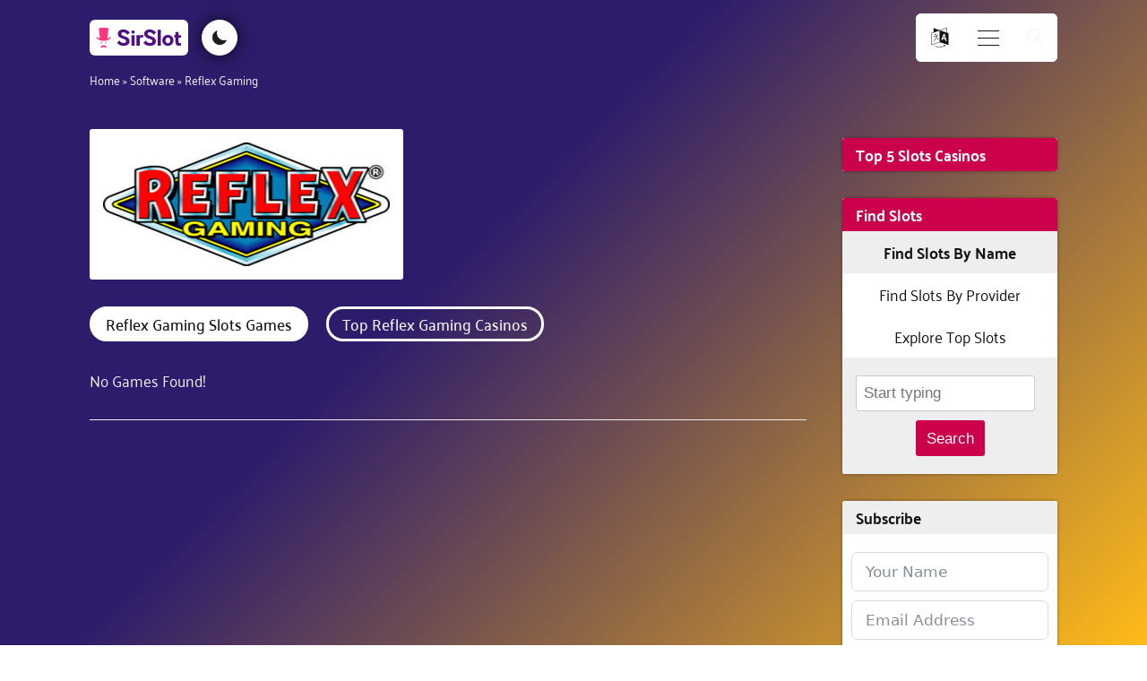

--- FILE ---
content_type: text/html; charset=UTF-8
request_url: https://sirslot.com/uk/software/reflex-gaming/
body_size: 32463
content:
<!DOCTYPE html>
<html lang="en-GB" prefix="og: https://ogp.me/ns#" >
<head>
<meta charset="UTF-8">
<meta name="viewport" content="width=device-width, initial-scale=1.0">
<!-- WP_HEAD() START -->
	<style>img:is([sizes="auto" i], [sizes^="auto," i]) { contain-intrinsic-size: 3000px 1500px }</style>
	<link rel="alternate" href="https://sirslot.com/ca/software/reflex-gaming/" hreflang="en-CA" />
<link rel="alternate" href="https://sirslot.com/uk/software/reflex-gaming/" hreflang="en-GB" />
<link rel="alternate" href="https://sirslot.com/es/software/reflex-gaming/" hreflang="es" />
<link rel="alternate" href="https://sirslot.com/sv/programvara/reflex-gaming/" hreflang="sv" />
<link rel="alternate" href="https://sirslot.com/de/software/reflex-gaming/" hreflang="de" />
<link rel="alternate" href="https://sirslot.com/uk/" hreflang="x-default" />

<!-- Search Engine Optimization by Rank Math PRO - https://rankmath.com/ -->
<title>Reflex Gaming Casinos - Play Reflex Gaming Games - SirSlot.com</title>
<meta name="description" content="Find all the online casinos with Reflex Gaming games available in your region. All licensed, safe, and reviewed by Sir Slot. Play now!"/>
<meta name="robots" content="follow, index"/>
<link rel="canonical" href="https://sirslot.com/uk/software/reflex-gaming/" />
<meta property="og:locale" content="en_GB" />
<meta property="og:type" content="article" />
<meta property="og:title" content="Reflex Gaming Casinos - Play Reflex Gaming Games - SirSlot.com" />
<meta property="og:description" content="Find all the online casinos with Reflex Gaming games available in your region. All licensed, safe, and reviewed by Sir Slot. Play now!" />
<meta property="og:url" content="https://sirslot.com/uk/software/reflex-gaming/" />
<meta property="og:site_name" content="SirSlot.com" />
<meta property="og:updated_time" content="2022-01-12T15:28:17+00:00" />
<meta property="og:image" content="https://sirslot.com/wp-content/uploads/Reflex-Gaming-logo-1024x470.jpg" />
<meta property="og:image:secure_url" content="https://sirslot.com/wp-content/uploads/Reflex-Gaming-logo-1024x470.jpg" />
<meta property="og:image:width" content="1024" />
<meta property="og:image:height" content="470" />
<meta property="og:image:alt" content="Reflex Gaming logo" />
<meta property="og:image:type" content="image/jpeg" />
<meta name="twitter:card" content="summary_large_image" />
<meta name="twitter:title" content="Reflex Gaming Casinos - Play Reflex Gaming Games - SirSlot.com" />
<meta name="twitter:description" content="Find all the online casinos with Reflex Gaming games available in your region. All licensed, safe, and reviewed by Sir Slot. Play now!" />
<meta name="twitter:site" content="@SirSlotcom" />
<meta name="twitter:creator" content="@SirSlotcom" />
<meta name="twitter:image" content="https://sirslot.com/wp-content/uploads/Reflex-Gaming-logo-1024x470.jpg" />
<script type="application/ld+json" class="rank-math-schema-pro">{"@context":"https://schema.org","@graph":[{"@type":"BreadcrumbList","@id":"https://sirslot.com/uk/software/reflex-gaming/#breadcrumb","itemListElement":[{"@type":"ListItem","position":"1","item":{"@id":"/uk/","name":"Home"}},{"@type":"ListItem","position":"2","item":{"@id":"https://sirslot.com/uk/software/","name":"Software"}},{"@type":"ListItem","position":"3","item":{"@id":"https://sirslot.com/uk/software/reflex-gaming/","name":"Reflex Gaming"}}]}]}</script>
<!-- /Rank Math WordPress SEO plugin -->

<link rel='dns-prefetch' href='//www.googletagmanager.com' />
<link rel="alternate" type="application/rss+xml" title="SirSlot.com &raquo; Reflex Gaming Comments Feed" href="https://sirslot.com/uk/software/reflex-gaming/feed/" />
<link id="ma-customfonts" href="//sirslot.com/wp-content/uploads/fonts/ma_customfonts.css?ver=1f634a73" rel="stylesheet" type="text/css" /><link rel='stylesheet' id='wp-block-library-css' href='https://sirslot.com/wp-includes/css/dist/block-library/style.min.css?ver=6.8.3' type='text/css' media='all' />
<style id='classic-theme-styles-inline-css' type='text/css'>
/*! This file is auto-generated */
.wp-block-button__link{color:#fff;background-color:#32373c;border-radius:9999px;box-shadow:none;text-decoration:none;padding:calc(.667em + 2px) calc(1.333em + 2px);font-size:1.125em}.wp-block-file__button{background:#32373c;color:#fff;text-decoration:none}
</style>
<link rel='stylesheet' id='ultimate_blocks-cgb-style-css-css' href='https://sirslot.com/wp-content/plugins/ultimate-blocks/dist/blocks.style.build.css?ver=3.4.5' type='text/css' media='all' />
<style id='safe-svg-svg-icon-style-inline-css' type='text/css'>
.safe-svg-cover{text-align:center}.safe-svg-cover .safe-svg-inside{display:inline-block;max-width:100%}.safe-svg-cover svg{fill:currentColor;height:100%;max-height:100%;max-width:100%;width:100%}

</style>
<style id='global-styles-inline-css' type='text/css'>
:root{--wp--preset--aspect-ratio--square: 1;--wp--preset--aspect-ratio--4-3: 4/3;--wp--preset--aspect-ratio--3-4: 3/4;--wp--preset--aspect-ratio--3-2: 3/2;--wp--preset--aspect-ratio--2-3: 2/3;--wp--preset--aspect-ratio--16-9: 16/9;--wp--preset--aspect-ratio--9-16: 9/16;--wp--preset--color--black: #000000;--wp--preset--color--cyan-bluish-gray: #abb8c3;--wp--preset--color--white: #ffffff;--wp--preset--color--pale-pink: #f78da7;--wp--preset--color--vivid-red: #cf2e2e;--wp--preset--color--luminous-vivid-orange: #ff6900;--wp--preset--color--luminous-vivid-amber: #fcb900;--wp--preset--color--light-green-cyan: #7bdcb5;--wp--preset--color--vivid-green-cyan: #00d084;--wp--preset--color--pale-cyan-blue: #8ed1fc;--wp--preset--color--vivid-cyan-blue: #0693e3;--wp--preset--color--vivid-purple: #9b51e0;--wp--preset--gradient--vivid-cyan-blue-to-vivid-purple: linear-gradient(135deg,rgba(6,147,227,1) 0%,rgb(155,81,224) 100%);--wp--preset--gradient--light-green-cyan-to-vivid-green-cyan: linear-gradient(135deg,rgb(122,220,180) 0%,rgb(0,208,130) 100%);--wp--preset--gradient--luminous-vivid-amber-to-luminous-vivid-orange: linear-gradient(135deg,rgba(252,185,0,1) 0%,rgba(255,105,0,1) 100%);--wp--preset--gradient--luminous-vivid-orange-to-vivid-red: linear-gradient(135deg,rgba(255,105,0,1) 0%,rgb(207,46,46) 100%);--wp--preset--gradient--very-light-gray-to-cyan-bluish-gray: linear-gradient(135deg,rgb(238,238,238) 0%,rgb(169,184,195) 100%);--wp--preset--gradient--cool-to-warm-spectrum: linear-gradient(135deg,rgb(74,234,220) 0%,rgb(151,120,209) 20%,rgb(207,42,186) 40%,rgb(238,44,130) 60%,rgb(251,105,98) 80%,rgb(254,248,76) 100%);--wp--preset--gradient--blush-light-purple: linear-gradient(135deg,rgb(255,206,236) 0%,rgb(152,150,240) 100%);--wp--preset--gradient--blush-bordeaux: linear-gradient(135deg,rgb(254,205,165) 0%,rgb(254,45,45) 50%,rgb(107,0,62) 100%);--wp--preset--gradient--luminous-dusk: linear-gradient(135deg,rgb(255,203,112) 0%,rgb(199,81,192) 50%,rgb(65,88,208) 100%);--wp--preset--gradient--pale-ocean: linear-gradient(135deg,rgb(255,245,203) 0%,rgb(182,227,212) 50%,rgb(51,167,181) 100%);--wp--preset--gradient--electric-grass: linear-gradient(135deg,rgb(202,248,128) 0%,rgb(113,206,126) 100%);--wp--preset--gradient--midnight: linear-gradient(135deg,rgb(2,3,129) 0%,rgb(40,116,252) 100%);--wp--preset--font-size--small: 13px;--wp--preset--font-size--medium: 20px;--wp--preset--font-size--large: 36px;--wp--preset--font-size--x-large: 42px;--wp--preset--spacing--20: 0.44rem;--wp--preset--spacing--30: 0.67rem;--wp--preset--spacing--40: 1rem;--wp--preset--spacing--50: 1.5rem;--wp--preset--spacing--60: 2.25rem;--wp--preset--spacing--70: 3.38rem;--wp--preset--spacing--80: 5.06rem;--wp--preset--shadow--natural: 6px 6px 9px rgba(0, 0, 0, 0.2);--wp--preset--shadow--deep: 12px 12px 50px rgba(0, 0, 0, 0.4);--wp--preset--shadow--sharp: 6px 6px 0px rgba(0, 0, 0, 0.2);--wp--preset--shadow--outlined: 6px 6px 0px -3px rgba(255, 255, 255, 1), 6px 6px rgba(0, 0, 0, 1);--wp--preset--shadow--crisp: 6px 6px 0px rgba(0, 0, 0, 1);}:where(.is-layout-flex){gap: 0.5em;}:where(.is-layout-grid){gap: 0.5em;}body .is-layout-flex{display: flex;}.is-layout-flex{flex-wrap: wrap;align-items: center;}.is-layout-flex > :is(*, div){margin: 0;}body .is-layout-grid{display: grid;}.is-layout-grid > :is(*, div){margin: 0;}:where(.wp-block-columns.is-layout-flex){gap: 2em;}:where(.wp-block-columns.is-layout-grid){gap: 2em;}:where(.wp-block-post-template.is-layout-flex){gap: 1.25em;}:where(.wp-block-post-template.is-layout-grid){gap: 1.25em;}.has-black-color{color: var(--wp--preset--color--black) !important;}.has-cyan-bluish-gray-color{color: var(--wp--preset--color--cyan-bluish-gray) !important;}.has-white-color{color: var(--wp--preset--color--white) !important;}.has-pale-pink-color{color: var(--wp--preset--color--pale-pink) !important;}.has-vivid-red-color{color: var(--wp--preset--color--vivid-red) !important;}.has-luminous-vivid-orange-color{color: var(--wp--preset--color--luminous-vivid-orange) !important;}.has-luminous-vivid-amber-color{color: var(--wp--preset--color--luminous-vivid-amber) !important;}.has-light-green-cyan-color{color: var(--wp--preset--color--light-green-cyan) !important;}.has-vivid-green-cyan-color{color: var(--wp--preset--color--vivid-green-cyan) !important;}.has-pale-cyan-blue-color{color: var(--wp--preset--color--pale-cyan-blue) !important;}.has-vivid-cyan-blue-color{color: var(--wp--preset--color--vivid-cyan-blue) !important;}.has-vivid-purple-color{color: var(--wp--preset--color--vivid-purple) !important;}.has-black-background-color{background-color: var(--wp--preset--color--black) !important;}.has-cyan-bluish-gray-background-color{background-color: var(--wp--preset--color--cyan-bluish-gray) !important;}.has-white-background-color{background-color: var(--wp--preset--color--white) !important;}.has-pale-pink-background-color{background-color: var(--wp--preset--color--pale-pink) !important;}.has-vivid-red-background-color{background-color: var(--wp--preset--color--vivid-red) !important;}.has-luminous-vivid-orange-background-color{background-color: var(--wp--preset--color--luminous-vivid-orange) !important;}.has-luminous-vivid-amber-background-color{background-color: var(--wp--preset--color--luminous-vivid-amber) !important;}.has-light-green-cyan-background-color{background-color: var(--wp--preset--color--light-green-cyan) !important;}.has-vivid-green-cyan-background-color{background-color: var(--wp--preset--color--vivid-green-cyan) !important;}.has-pale-cyan-blue-background-color{background-color: var(--wp--preset--color--pale-cyan-blue) !important;}.has-vivid-cyan-blue-background-color{background-color: var(--wp--preset--color--vivid-cyan-blue) !important;}.has-vivid-purple-background-color{background-color: var(--wp--preset--color--vivid-purple) !important;}.has-black-border-color{border-color: var(--wp--preset--color--black) !important;}.has-cyan-bluish-gray-border-color{border-color: var(--wp--preset--color--cyan-bluish-gray) !important;}.has-white-border-color{border-color: var(--wp--preset--color--white) !important;}.has-pale-pink-border-color{border-color: var(--wp--preset--color--pale-pink) !important;}.has-vivid-red-border-color{border-color: var(--wp--preset--color--vivid-red) !important;}.has-luminous-vivid-orange-border-color{border-color: var(--wp--preset--color--luminous-vivid-orange) !important;}.has-luminous-vivid-amber-border-color{border-color: var(--wp--preset--color--luminous-vivid-amber) !important;}.has-light-green-cyan-border-color{border-color: var(--wp--preset--color--light-green-cyan) !important;}.has-vivid-green-cyan-border-color{border-color: var(--wp--preset--color--vivid-green-cyan) !important;}.has-pale-cyan-blue-border-color{border-color: var(--wp--preset--color--pale-cyan-blue) !important;}.has-vivid-cyan-blue-border-color{border-color: var(--wp--preset--color--vivid-cyan-blue) !important;}.has-vivid-purple-border-color{border-color: var(--wp--preset--color--vivid-purple) !important;}.has-vivid-cyan-blue-to-vivid-purple-gradient-background{background: var(--wp--preset--gradient--vivid-cyan-blue-to-vivid-purple) !important;}.has-light-green-cyan-to-vivid-green-cyan-gradient-background{background: var(--wp--preset--gradient--light-green-cyan-to-vivid-green-cyan) !important;}.has-luminous-vivid-amber-to-luminous-vivid-orange-gradient-background{background: var(--wp--preset--gradient--luminous-vivid-amber-to-luminous-vivid-orange) !important;}.has-luminous-vivid-orange-to-vivid-red-gradient-background{background: var(--wp--preset--gradient--luminous-vivid-orange-to-vivid-red) !important;}.has-very-light-gray-to-cyan-bluish-gray-gradient-background{background: var(--wp--preset--gradient--very-light-gray-to-cyan-bluish-gray) !important;}.has-cool-to-warm-spectrum-gradient-background{background: var(--wp--preset--gradient--cool-to-warm-spectrum) !important;}.has-blush-light-purple-gradient-background{background: var(--wp--preset--gradient--blush-light-purple) !important;}.has-blush-bordeaux-gradient-background{background: var(--wp--preset--gradient--blush-bordeaux) !important;}.has-luminous-dusk-gradient-background{background: var(--wp--preset--gradient--luminous-dusk) !important;}.has-pale-ocean-gradient-background{background: var(--wp--preset--gradient--pale-ocean) !important;}.has-electric-grass-gradient-background{background: var(--wp--preset--gradient--electric-grass) !important;}.has-midnight-gradient-background{background: var(--wp--preset--gradient--midnight) !important;}.has-small-font-size{font-size: var(--wp--preset--font-size--small) !important;}.has-medium-font-size{font-size: var(--wp--preset--font-size--medium) !important;}.has-large-font-size{font-size: var(--wp--preset--font-size--large) !important;}.has-x-large-font-size{font-size: var(--wp--preset--font-size--x-large) !important;}
:where(.wp-block-post-template.is-layout-flex){gap: 1.25em;}:where(.wp-block-post-template.is-layout-grid){gap: 1.25em;}
:where(.wp-block-columns.is-layout-flex){gap: 2em;}:where(.wp-block-columns.is-layout-grid){gap: 2em;}
:root :where(.wp-block-pullquote){font-size: 1.5em;line-height: 1.6;}
</style>
<link rel='stylesheet' id='ub-extension-style-css-css' href='https://sirslot.com/wp-content/plugins/ultimate-blocks/src/extensions/style.css?ver=6.8.3' type='text/css' media='all' />
<link rel='stylesheet' id='oxygen-aos-css' href='https://sirslot.com/wp-content/plugins/oxygen/component-framework/vendor/aos/aos.css?ver=6.8.3' type='text/css' media='all' />
<link rel='stylesheet' id='oxygen-css' href='https://sirslot.com/wp-content/plugins/oxygen/component-framework/oxygen.css?ver=4.9.2' type='text/css' media='all' />
<script type="text/javascript" src="https://sirslot.com/wp-content/plugins/oxygen/component-framework/vendor/aos/aos.js?ver=1" id="oxygen-aos-js"></script>
<script type="text/javascript" src="https://sirslot.com/wp-includes/js/jquery/jquery.min.js?ver=3.7.1" id="jquery-core-js"></script>
<script type="text/javascript" id="fullworks-anti-spam-front-logged-out-js-extra">
/* <![CDATA[ */
var FullworksAntiSpamFELO = {"form_selectors":"#commentform, #comments-form,.comment-form, .wpd_comm_form, .frm-fluent-form","ajax_url":"https:\/\/sirslot.com\/wp-admin\/admin-ajax.php"};
/* ]]> */
</script>
<script type="text/javascript" src="https://sirslot.com/wp-content/plugins/fullworks-anti-spam/frontend/js/frontend.js?ver=2.6.528" id="fullworks-anti-spam-front-logged-out-js"></script>

<!-- Google tag (gtag.js) snippet added by Site Kit -->
<!-- Google Analytics snippet added by Site Kit -->
<script type="text/javascript" src="https://www.googletagmanager.com/gtag/js?id=G-3QRHNZNNL5" id="google_gtagjs-js" async></script>
<script type="text/javascript" id="google_gtagjs-js-after">
/* <![CDATA[ */
window.dataLayer = window.dataLayer || [];function gtag(){dataLayer.push(arguments);}
gtag("set","linker",{"domains":["sirslot.com"]});
gtag("js", new Date());
gtag("set", "developer_id.dZTNiMT", true);
gtag("config", "G-3QRHNZNNL5");
/* ]]> */
</script>
<link rel="EditURI" type="application/rsd+xml" title="RSD" href="https://sirslot.com/xmlrpc.php?rsd" />
<meta name="generator" content="WordPress 6.8.3" />
<link rel='shortlink' href='https://sirslot.com/?p=54573' />
<link rel="alternate" title="oEmbed (JSON)" type="application/json+oembed" href="https://sirslot.com/wp-json/oembed/1.0/embed?url=https%3A%2F%2Fsirslot.com%2Fuk%2Fsoftware%2Freflex-gaming%2F" />
<link rel="alternate" title="oEmbed (XML)" type="text/xml+oembed" href="https://sirslot.com/wp-json/oembed/1.0/embed?url=https%3A%2F%2Fsirslot.com%2Fuk%2Fsoftware%2Freflex-gaming%2F&#038;format=xml" />
<meta name="generator" content="Site Kit by Google 1.165.0" /><meta name="theme-color" content="#2d1c6b">
<link rel="icon" href="https://sirslot.com/wp-content/uploads/cropped-logo-circle-32x32.png" sizes="32x32" />
<link rel="icon" href="https://sirslot.com/wp-content/uploads/cropped-logo-circle-192x192.png" sizes="192x192" />
<link rel="apple-touch-icon" href="https://sirslot.com/wp-content/uploads/cropped-logo-circle-180x180.png" />
<meta name="msapplication-TileImage" content="https://sirslot.com/wp-content/uploads/cropped-logo-circle-270x270.png" />
<link rel='stylesheet' id='oxygen-cache-648-css' href='//sirslot.com/wp-content/uploads/oxygen/css/648.css?cache=1764841254&#038;ver=6.8.3' type='text/css' media='all' />
<link rel='stylesheet' id='oxygen-cache-1985-css' href='//sirslot.com/wp-content/uploads/oxygen/css/1985.css?cache=1653337207&#038;ver=6.8.3' type='text/css' media='all' />
<link rel='stylesheet' id='oxygen-cache-534-css' href='//sirslot.com/wp-content/uploads/oxygen/css/534.css?cache=1641472965&#038;ver=6.8.3' type='text/css' media='all' />
<link rel='stylesheet' id='oxygen-universal-styles-css' href='//sirslot.com/wp-content/uploads/oxygen/css/universal.css?cache=1764841254&#038;ver=6.8.3' type='text/css' media='all' />
<!-- END OF WP_HEAD() -->
</head>
<body class="wp-singular software_provider-template-default single single-software_provider postid-54573 wp-theme-oxygen-is-not-a-theme  wp-embed-responsive oxygen-body" >




						<header id="_header-827-648" class="oxy-header-wrapper oxy-overlay-header oxy-header" ><div id="_header_row-828-648" class="oxy-header-row" ><div class="oxy-header-container"><div id="_header_left-829-648" class="oxy-header-left" ><a id="link-946-648" class="ct-link home-link1" href="https://sirslot.com/uk/" target="_self"  ><div id="fancy_icon-947-648" class="ct-fancy-icon site-logo-icon" ><svg id="svg-fancy_icon-947-648"><use xlink:href="#SirSlotIconsicon-Color-logo-with-background"></use></svg></div></a><div id="code_block-857-648" class="ct-code-block toggle-container" ><button id="toggle">
</button></div></div><div id="_header_center-830-648" class="oxy-header-center" ></div><div id="_header_right-831-648" class="oxy-header-right" ><div id="div_block-866-648" class="ct-div-block lang-toggle-container" ><div id="_toggle-867-648" class="oxy-toggle toggle-3397 toggle-3397-expanded lang-toggle"  data-oxy-toggle-initial-state="closed" data-oxy-toggle-active-class="toggle-3397-expanded" >
			<div class='oxy-expand-collapse-icon' href='#'></div>
			<div class='oxy-toggle-content'>
                <div id="fancy_icon-870-648" class="ct-fancy-icon lang-icon" ><svg id="svg-fancy_icon-870-648"><use xlink:href="#FontAwesomeicon-language"></use></svg></div>			</div>
		</div><div id="code_block-864-648" class="ct-code-block lang-switcher-container" ><ul class="language-switcher">
  	<li class="lang-item lang-item-8218 lang-item-ca lang-item-first"><a  lang="en-CA" hreflang="en-CA" href="https://sirslot.com/ca/software/reflex-gaming/"><img src="[data-uri]" alt="English (CA)" width="16" height="11" style="width: 16px; height: 11px;" /></a></li>
	<li class="lang-item lang-item-14 lang-item-uk current-lang"><a  lang="en-GB" hreflang="en-GB" href="https://sirslot.com/uk/software/reflex-gaming/"><img src="[data-uri]" alt="English (UK)" width="16" height="11" style="width: 16px; height: 11px;" /></a></li>
	<li class="lang-item lang-item-7 lang-item-es"><a  lang="es-ES" hreflang="es-ES" href="https://sirslot.com/es/software/reflex-gaming/"><img src="[data-uri]" alt="Español" width="16" height="11" style="width: 16px; height: 11px;" /></a></li>
	<li class="lang-item lang-item-76 lang-item-sv"><a  lang="sv-SE" hreflang="sv-SE" href="https://sirslot.com/sv/programvara/reflex-gaming/"><img src="[data-uri]" alt="Svenska" width="16" height="11" style="width: 16px; height: 11px;" /></a></li>
	<li class="lang-item lang-item-241 lang-item-de"><a  lang="de-DE" hreflang="de-DE" href="https://sirslot.com/de/software/reflex-gaming/"><img src="[data-uri]" alt="Deutsch" width="16" height="11" style="width: 16px; height: 11px;" /></a></li>
</ul></div></div>
		<div id="-burger-trigger-909-648" class="oxy-burger-trigger " ><button aria-label="Open menu" data-touch="click"  class="hamburger hamburger--squeeze " type="button"><span class="hamburger-box"><span class="hamburger-inner"></span></span></button></div>

		
		<div id="-off-canvas-906-648" class="oxy-off-canvas " ><div class="oxy-offcanvas_backdrop"></div><div id="-off-canvas-906-648-inner" class="offcanvas-inner oxy-inner-content" role="dialog" aria-label="offcanvas content" tabindex="0" data-start="false" data-click-outside="true" data-trigger-selector=".oxy-burger-trigger" data-esc="true" data-focus-selector=".offcanvas-inner" data-reset="400" data-hashclose="true" data-burger-sync="false" data-overflow="false" data-auto-aria="true" data-focus-trap="true" ><div id="code_block-879-648" class="ct-code-block dynamic-menu-container" ><div class="menu-main-menu-uk-container"><ul id="menu-main-menu-uk" class="menu nav-menu dynamic-menu"><li id="menu-item-69335" class="menu-item menu-item-type-post_type_archive menu-item-object-slots menu-item-69335"><a href="https://sirslot.com/uk/slots/">Browse Slots</a></li>
<li id="menu-item-69338" class="menu-item menu-item-type-post_type_archive menu-item-object-slots_features menu-item-69338"><a href="https://sirslot.com/uk/slots-features/">Slot Features</a></li>
<li id="menu-item-546" class="menu-item menu-item-type-post_type_archive menu-item-object-software_provider menu-item-has-children menu-item-546"><a href="https://sirslot.com/uk/software/">Software</a>
<ul class="sub-menu">
	<li id="menu-item-556" class="menu-item menu-item-type-post_type menu-item-object-software_provider menu-item-556"><a href="https://sirslot.com/uk/software/big-time-gaming/">Big Time Gaming</a></li>
	<li id="menu-item-557" class="menu-item menu-item-type-post_type menu-item-object-software_provider menu-item-557"><a href="https://sirslot.com/uk/software/netent/">NetEnt</a></li>
	<li id="menu-item-559" class="menu-item menu-item-type-post_type menu-item-object-software_provider menu-item-559"><a href="https://sirslot.com/uk/software/playn-go/">Play'n GO</a></li>
</ul>
</li>
<li id="menu-item-1998" class="menu-item menu-item-type-post_type_archive menu-item-object-payment_option menu-item-has-children menu-item-1998"><a href="https://sirslot.com/uk/payments/">Payments</a>
<ul class="sub-menu">
	<li id="menu-item-2001" class="menu-item menu-item-type-post_type menu-item-object-payment_option menu-item-2001"><a href="https://sirslot.com/uk/payments/neteller/">Neteller</a></li>
	<li id="menu-item-2002" class="menu-item menu-item-type-post_type menu-item-object-payment_option menu-item-2002"><a href="https://sirslot.com/uk/payments/paypal-deposits/">PayPal</a></li>
</ul>
</li>
<li id="menu-item-2003" class="menu-item menu-item-type-post_type_archive menu-item-object-game_page menu-item-has-children menu-item-2003"><a href="https://sirslot.com/uk/real-money/">Games</a>
<ul class="sub-menu">
	<li id="menu-item-2004" class="menu-item menu-item-type-post_type menu-item-object-game_page menu-item-2004"><a href="https://sirslot.com/uk/real-money/blackjack-online/">Blackjack</a></li>
	<li id="menu-item-2005" class="menu-item menu-item-type-post_type menu-item-object-game_page menu-item-2005"><a href="https://sirslot.com/uk/real-money/live-dealer/">Live Dealer</a></li>
</ul>
</li>
<li id="menu-item-69339" class="menu-item menu-item-type-post_type_archive menu-item-object-casino_review menu-item-69339"><a href="https://sirslot.com/uk/slot-sites/">Slot Sites</a></li>
</ul></div>
</div></div></div>

		
		<div id="-header-search-838-648" class="oxy-header-search " ><button aria-label="Open search" class="oxy-header-search_toggle oxy-header-search_toggle-open" data-prevent-scroll="false"><span class="oxy-header-search_toggle-text"></span><svg class="oxy-header-search_open-icon" id="open-header-search-838-648-icon"><use xlink:href="#Lineariconsicon-magnifier"></use></svg></button><form role="search" method="get" class="oxy-header-search_form" action="https://sirslot.com/uk/">
                    <div class="oxy-header-container">
                    <label>
                        <span class="screen-reader-text">Search for:</span>
                        <input  type="search" class="oxy-header-search_search-field" placeholder="Search..." value="" name="s" title="Search for:" />
                    </label><button aria-label="Close search" type=button class="oxy-header-search_toggle"><svg class="oxy-header-search_close-icon" id="close-header-search-838-648-icon"><use xlink:href="#Lineariconsicon-cross"></use></svg></button><input type="submit" class="search-submit" value="Search" /></div></form></div>

		</div></div></div></header>
		<section id="section-543-469" class=" ct-section breadcrumbs" ><div class="ct-section-inner-wrap"><div id="shortcode-544-469" class="ct-shortcode breadcrumb" ><nav aria-label="breadcrumbs" class="rank-math-breadcrumb"><p><a href="/uk/">Home</a><span class="separator"> &raquo; </span><a href="https://sirslot.com/uk/software/">Software</a><span class="separator"> &raquo; </span><span class="last">Reflex Gaming</span></p></nav></div></div></section><main id="section-858-648" class=" ct-section" ><div class="ct-section-inner-wrap"><section id="section-2-1985" class=" ct-section" ><div class="ct-section-inner-wrap"><div id="div_block-3-1985" class="ct-div-block main" ><div id="div_block-4-1985" class="ct-div-block main-content" ><section id="section-131-534" class=" ct-section divider-header" ><div class="ct-section-inner-wrap"><img  id="image-1606-534" alt="" src="https://sirslot.com/wp-content/uploads/Reflex-Gaming-logo-300x138.jpg" class="ct-image logo-header-2"/><div id="_tabs-133-534" class="oxy-tabs-wrapper oxy-tabs" data-oxy-tabs-active-tab-class='tabs-4615-tab-active' data-oxy-tabs-contents-wrapper='_tabs_contents-140-534' ><div id="_tab-134-534" class="oxy-tab tabs-4615-tab tabs-4615-tab-active" ><div id="code_block-147-534" class="ct-code-block tab-heading" ><h1 class="tab-heading">
  Reflex Gaming Slots Games</h1></div></div><div id="_tab-135-534" class="oxy-tab tabs-4615-tab tabs-4615-tab-active" ><div id="code_block-149-534" class="ct-code-block tab-heading" ><h2 class="tab-heading">
  Top Reflex Gaming Casinos</h2></div></div></div><div id="_tabs_contents-140-534" class="oxy-tabs-contents-wrapper oxy-tabs-contents" ><div id="_tab_content-141-534" class="oxy-tab-content tabs-contents-4615-tab  oxy-tabs-contents-content-hidden" ><div id="code_block-151-534" class="ct-code-block related-games" >No Games Found!</div></div><div id="_tab_content-142-534" class="oxy-tab-content tabs-contents-4615-tab  oxy-tabs-contents-content-hidden" ><div id="code_block-153-534" class="ct-code-block related-games" >Toplist coming soon..</div></div></div><script type="text/javascript">var firstTab = document.querySelector('#_tabs_contents-140-534 > .oxy-tabs-contents-content-hidden:first-child'); if(firstTab && firstTab.classList){firstTab.classList.remove("oxy-tabs-contents-content-hidden")};</script></div></section><section id="section-125-534" class=" ct-section" ><div class="ct-section-inner-wrap"><div id='inner_content-126-534' class='ct-inner-content'></div></div></section></div><div id="div_block-169-1985" class="ct-div-block sidebar-1 sidebar-review" ><div id="div_block-170-1985" class="ct-div-block sidebar-list-container" ><div id="code_block-386-1985" class="ct-code-block sidebar-heading sidebar-heading-red" >Top 5 Slots Casinos</div><div id="_dynamic_list-172-1985" class="oxy-dynamic-list mini-toplist">                    
                                            
                                        
                    </div>
</div><div id="div_block-482-1985" class="ct-div-block home-tabs-container sidebar-list-container" ><div id="code_block-500-1985" class="ct-code-block sidebar-heading sidebar-heading-red" >Find Slots</div><div id="_tabs-483-1985" class="oxy-tabs-wrapper oxy-tabs sidebar-tabs" data-oxy-tabs-active-tab-class='tabs-9708-tab-active' data-oxy-tabs-contents-wrapper='_tabs_contents-490-1985' ><div id="_tab-484-1985" class="oxy-tab tabs-9708-tab tabs-9708-tab-active" ><div id="code_block-485-1985" class="ct-code-block" >Find Slots By Name</div></div><div id="_tab-486-1985" class="oxy-tab tabs-9708-tab tabs-9708-tab-active" ><div id="code_block-487-1985" class="ct-code-block" >Find Slots By Provider</div></div><div id="_tab-488-1985" class="oxy-tab tabs-9708-tab tabs-9708-tab-active" ><div id="code_block-489-1985" class="ct-code-block" >Explore Top Slots</div></div></div><div id="_tabs_contents-490-1985" class="oxy-tabs-contents-wrapper oxy-tabs-contents" ><div id="_tab_content-491-1985" class="oxy-tab-content tabs-contents-9708-tab  oxy-tabs-contents-content-hidden" ><div id="code_block-492-1985" class="ct-code-block home-search-and-button sidebar-search" ><div class="facetwp-facet facetwp-facet-home_search_facet facetwp-type-autocomplete" data-name="home_search_facet" data-type="autocomplete"></div>
<button class="fwp-submit home-search-button" data-href="/uk/slots/">
  Search</button></div></div><div id="_tab_content-493-1985" class="oxy-tab-content tabs-contents-9708-tab  oxy-tabs-contents-content-hidden" ><div id="code_block-494-1985" class="ct-code-block home-search-and-button sidebar-search" ><div class="facetwp-facet facetwp-facet-home_provider_facet facetwp-type-dropdown" data-name="home_provider_facet" data-type="dropdown"></div><button class="fwp-submit home-search-button" data-href="/uk/slots/">
	Search</button></div></div><div id="_tab_content-495-1985" class="oxy-tab-content tabs-contents-9708-tab  oxy-tabs-contents-content-hidden" ><div id="code_block-496-1985" class="ct-code-block home-search-and-button sidebar-search" ><div class="facetwp-facet facetwp-facet-slots_features_dropdown facetwp-type-dropdown" data-name="slots_features_dropdown" data-type="dropdown"></div><button class="fwp-submit home-search-button" data-href="/uk/slots/">
	Search</button></div></div></div><script type="text/javascript">var firstTab = document.querySelector('#_tabs_contents-490-1985 > .oxy-tabs-contents-content-hidden:first-child'); if(firstTab && firstTab.classList){firstTab.classList.remove("oxy-tabs-contents-content-hidden")};</script><div id="code_block-497-1985" class="ct-code-block" ><div style="display:none">
	<div class="facetwp-template" data-name="home_search_template"><div class="fwpl-layout el-46arwi"><div class="fwpl-result r1"><div class="fwpl-row el-v38qp"><div class="fwpl-col fwpl-col el-uahnbr"></div></div></div><div class="fwpl-result r2"><div class="fwpl-row el-v38qp"><div class="fwpl-col fwpl-col el-uahnbr"></div></div></div><div class="fwpl-result r3"><div class="fwpl-row el-v38qp"><div class="fwpl-col fwpl-col el-uahnbr"></div></div></div><div class="fwpl-result r4"><div class="fwpl-row el-v38qp"><div class="fwpl-col fwpl-col el-uahnbr"></div></div></div><div class="fwpl-result r5"><div class="fwpl-row el-v38qp"><div class="fwpl-col fwpl-col el-uahnbr"></div></div></div><div class="fwpl-result r6"><div class="fwpl-row el-v38qp"><div class="fwpl-col fwpl-col el-uahnbr"></div></div></div><div class="fwpl-result r7"><div class="fwpl-row el-v38qp"><div class="fwpl-col fwpl-col el-uahnbr"></div></div></div><div class="fwpl-result r8"><div class="fwpl-row el-v38qp"><div class="fwpl-col fwpl-col el-uahnbr"></div></div></div><div class="fwpl-result r9"><div class="fwpl-row el-v38qp"><div class="fwpl-col fwpl-col el-uahnbr"></div></div></div><div class="fwpl-result r10"><div class="fwpl-row el-v38qp"><div class="fwpl-col fwpl-col el-uahnbr"></div></div></div><div class="fwpl-result r11"><div class="fwpl-row el-v38qp"><div class="fwpl-col fwpl-col el-uahnbr"></div></div></div><div class="fwpl-result r12"><div class="fwpl-row el-v38qp"><div class="fwpl-col fwpl-col el-uahnbr"></div></div></div><div class="fwpl-result r13"><div class="fwpl-row el-v38qp"><div class="fwpl-col fwpl-col el-uahnbr"></div></div></div><div class="fwpl-result r14"><div class="fwpl-row el-v38qp"><div class="fwpl-col fwpl-col el-uahnbr"></div></div></div><div class="fwpl-result r15"><div class="fwpl-row el-v38qp"><div class="fwpl-col fwpl-col el-uahnbr"></div></div></div><div class="fwpl-result r16"><div class="fwpl-row el-v38qp"><div class="fwpl-col fwpl-col el-uahnbr"></div></div></div><div class="fwpl-result r17"><div class="fwpl-row el-v38qp"><div class="fwpl-col fwpl-col el-uahnbr"></div></div></div><div class="fwpl-result r18"><div class="fwpl-row el-v38qp"><div class="fwpl-col fwpl-col el-uahnbr"></div></div></div><div class="fwpl-result r19"><div class="fwpl-row el-v38qp"><div class="fwpl-col fwpl-col el-uahnbr"></div></div></div><div class="fwpl-result r20"><div class="fwpl-row el-v38qp"><div class="fwpl-col fwpl-col el-uahnbr"></div></div></div><div class="fwpl-result r21"><div class="fwpl-row el-v38qp"><div class="fwpl-col fwpl-col el-uahnbr"></div></div></div><div class="fwpl-result r22"><div class="fwpl-row el-v38qp"><div class="fwpl-col fwpl-col el-uahnbr"></div></div></div><div class="fwpl-result r23"><div class="fwpl-row el-v38qp"><div class="fwpl-col fwpl-col el-uahnbr"></div></div></div><div class="fwpl-result r24"><div class="fwpl-row el-v38qp"><div class="fwpl-col fwpl-col el-uahnbr"></div></div></div><div class="fwpl-result r25"><div class="fwpl-row el-v38qp"><div class="fwpl-col fwpl-col el-uahnbr"></div></div></div><div class="fwpl-result r26"><div class="fwpl-row el-v38qp"><div class="fwpl-col fwpl-col el-uahnbr"></div></div></div><div class="fwpl-result r27"><div class="fwpl-row el-v38qp"><div class="fwpl-col fwpl-col el-uahnbr"></div></div></div><div class="fwpl-result r28"><div class="fwpl-row el-v38qp"><div class="fwpl-col fwpl-col el-uahnbr"></div></div></div><div class="fwpl-result r29"><div class="fwpl-row el-v38qp"><div class="fwpl-col fwpl-col el-uahnbr"></div></div></div><div class="fwpl-result r30"><div class="fwpl-row el-v38qp"><div class="fwpl-col fwpl-col el-uahnbr"></div></div></div></div>
<style>
.fwpl-layout, .fwpl-row {
    display: grid;
}
.fwpl-layout.el-46arwi {
    grid-template-columns: repeat(1, 1fr);
    grid-gap: 10px;
}
.fwpl-row.el-v38qp {
    grid-template-columns: 1fr;
}
</style>
</div></div></div></div><div id="div_block-180-1985" class="ct-div-block sidebar-list-container" ><div id="code_block-387-1985" class="ct-code-block sidebar-heading" >Subscribe</div><div id="shortcode-182-1985" class="ct-shortcode subscribe-form" ><div class='fluentform ff-default fluentform_wrapper_1 ffs_default_wrap'><form data-form_id="1" id="fluentform_1" class="frm-fluent-form fluent_form_1 ff-el-form-top ff_form_instance_1_1 ff-form-loading ffs_default" data-form_instance="ff_form_instance_1_1" method="POST" data-turnstile_key="0x4AAAAAAA7MA9R4Zr3BWzPa" ><fieldset  style="border: none!important;margin: 0!important;padding: 0!important;background-color: transparent!important;box-shadow: none!important;outline: none!important; min-inline-size: 100%;">
                    <legend class="ff_screen_reader_title" style="display: block; margin: 0!important;padding: 0!important;height: 0!important;text-indent: -999999px;width: 0!important;overflow:hidden;">Newsletter Form</legend><input type='hidden' name='__fluent_form_embded_post_id' value='54573' /><input type="hidden" id="_fluentform_1_fluentformnonce" name="_fluentform_1_fluentformnonce" value="200a28a949" /><input type="hidden" name="_wp_http_referer" value="/uk/software/reflex-gaming/" /><div data-type="name-element" data-name="names" class=" ff-field_container ff-name-field-wrapper" ><div class='ff-t-container'><div class='ff-t-cell '><div class='ff-el-group  ff-el-form-hide_label'><div class="ff-el-input--label asterisk-right"><label for='ff_1_names_first_name_' id='label_ff_1_names_first_name_' >First Name</label></div><div class='ff-el-input--content'><input type="text" name="names[first_name]" id="ff_1_names_first_name_" class="ff-el-form-control" placeholder="Your Name" aria-invalid="false" aria-required=false></div></div></div></div></div><div class='ff-el-group ff-el-form-hide_label'><div class="ff-el-input--label asterisk-right"><label for='ff_1_email' id='label_ff_1_email' aria-label="Email">Email</label></div><div class='ff-el-input--content'><input type="email" name="email" id="ff_1_email" class="ff-el-form-control" placeholder="Email Address" data-name="email"  aria-invalid="false" aria-required=false></div></div><div class='ff-el-group    ff-el-input--content'><div class='ff-el-form-check ff-el-tc'><label aria-label='I consent to having this website store my submitted information and receiving email newsletters.' class='ff-el-form-check-label ff_tc_label' for=gdpr-agreement_0bfcfa8a56a7e0444d0b6299ec5218aa><span class='ff_tc_checkbox'><input type="checkbox" name="gdpr-agreement" class="ff-el-form-check-input ff_gdpr_field" data-name="gdpr-agreement" id="gdpr-agreement_0bfcfa8a56a7e0444d0b6299ec5218aa"  value='on' aria-invalid='false' aria-required=true></span> <div class='ff_t_c'>I consent to having this website store my submitted information and receiving email newsletters.</div></label></div></div><div class='ff-el-group ' ><div class='ff-el-input--content'><div data-fluent_id='1' name='cf-turnstile-response'><div
		data-sitekey='0x4AAAAAAA7MA9R4Zr3BWzPa'
		data-theme='auto'
		id='fluentform-turnstile-1-1'
		class='ff-el-turnstile cf-turnstile'
		data-appearance='always'></div></div></div></div><div class='ff-el-group ff-text-left ff_submit_btn_wrapper'><button type="submit" class="ff-btn ff-btn-submit ff-btn-md ff_btn_style wpf_has_custom_css"  aria-label="Subscribe">Subscribe</button></div></fieldset></form><div id='fluentform_1_errors' class='ff-errors-in-stack ff_form_instance_1_1 ff-form-loading_errors ff_form_instance_1_1_errors'></div></div>            <script type="text/javascript">
                window.fluent_form_ff_form_instance_1_1 = {"id":"1","settings":{"layout":{"labelPlacement":"top","helpMessagePlacement":"with_label","errorMessagePlacement":"inline"},"restrictions":{"denyEmptySubmission":{"enabled":false}}},"form_instance":"ff_form_instance_1_1","form_id_selector":"fluentform_1","rules":{"names[first_name]":{"required":{"value":false,"message":"This field is required","global":false,"global_message":"This field is required"}},"names[middle_name]":{"required":{"value":false,"message":"This field is required","global":false,"global_message":"This field is required"}},"names[last_name]":{"required":{"value":false,"message":"This field is required","global":false,"global_message":"This field is required"}},"email":{"required":{"value":false,"message":"This field is required","global":false,"global_message":"This field is required"},"email":{"value":true,"message":"This field must contain a valid email","global":false,"global_message":"This field must contain a valid email"}},"gdpr-agreement":{"required":{"value":true,"message":"This field is required","global":false,"global_message":"This field is required"}},"cf-turnstile-response":[]},"debounce_time":300};
                            </script>
            </div></div></div></div></div></section></div></main><footer id="section-21-227" class=" ct-section footer" ><div class="ct-section-inner-wrap"><div id="div_block-948-648" class="ct-div-block trust-icons" ><img  id="image-953-648" alt="" src="https://sirslot.com/wp-content/uploads/plus-18-movie.png" class="ct-image trust-image age-image"/><a id="link-957-648" class="ct-link" href="https://www.begambleaware.org/" target="_blank" rel="nofollow" ><img  id="image-952-648" alt="" src="https://sirslot.com/wp-content/uploads/begambleawareorg_black_png.png" class="ct-image trust-image gambleaware-image"/></a></div><div id="code_block-913-648" class="ct-code-block footer-menu-dynamic-container" ><div class="menu-footer-menu-uk-container"><ul id="menu-footer-menu-uk" class="footer-menu-dynamic"><li id="menu-item-63410" class="menu-item menu-item-type-post_type menu-item-object-page menu-item-63410"><a href="https://sirslot.com/uk/about-us/">About Us</a></li>
<li id="menu-item-63409" class="menu-item menu-item-type-post_type menu-item-object-page menu-item-63409"><a href="https://sirslot.com/uk/contact/">Contact</a></li>
<li id="menu-item-68265" class="menu-item menu-item-type-post_type menu-item-object-page menu-item-68265"><a href="https://sirslot.com/uk/responsible-gambling/">Responsible Gambling</a></li>
<li id="menu-item-68271" class="menu-item menu-item-type-post_type menu-item-object-page menu-item-68271"><a href="https://sirslot.com/uk/terms-and-conditions/">Terms and Conditions</a></li>
<li id="menu-item-68272" class="menu-item menu-item-type-post_type menu-item-object-page menu-item-68272"><a href="https://sirslot.com/uk/compliance/">Compliance</a></li>
<li id="menu-item-63412" class="menu-item menu-item-type-post_type menu-item-object-page menu-item-privacy-policy menu-item-63412"><a rel="privacy-policy" href="https://sirslot.com/uk/privacy-policy/">Privacy Policy</a></li>
</ul></div></div><div id="div_block-918-648" class="ct-div-block social-icons" ><a id="link-927-648" class="ct-link" href="https://www.twitch.tv/sirslot" target="_blank" rel="nofollow" ><div id="fancy_icon-919-648" class="ct-fancy-icon social-icon" ><svg id="svg-fancy_icon-919-648"><use xlink:href="#FontAwesomeicon-twitch"></use></svg></div></a><a id="link-928-648" class="ct-link" href="https://www.youtube.com/channel/UC1cPcgclKik0VAi7EwhXzkw" target="_blank" rel="nofollow" ><div id="fancy_icon-920-648" class="ct-fancy-icon social-icon" ><svg id="svg-fancy_icon-920-648"><use xlink:href="#FontAwesomeicon-youtube-square"></use></svg></div></a><a id="link-926-648" class="ct-link" href="https://www.linkedin.com/company/sirslot/" target="_blank" rel="nofollow" ><div id="fancy_icon-921-648" class="ct-fancy-icon social-icon" ><svg id="svg-fancy_icon-921-648"><use xlink:href="#FontAwesomeicon-linkedin-square"></use></svg></div></a></div><div id="fancy_icon-942-648" class="ct-fancy-icon footer-logo" ><svg id="svg-fancy_icon-942-648"><use xlink:href="#SirSlotIconsicon-Black-logo---no-background"></use></svg></div><div id="code_block-59-227" class="ct-code-block copyright" >© 2026 SirSlot.com</div></div></footer><div id="div_block-929-648" class="ct-div-block fancy-bg" ><div id="div_block-930-648" class="ct-div-block wrap" ><div id="fancy_icon-931-648" class="ct-fancy-icon" ><svg id="svg-fancy_icon-931-648"><use xlink:href="#SirSlotIconsicon-bar"></use></svg></div><div id="fancy_icon-932-648" class="ct-fancy-icon" ><svg id="svg-fancy_icon-932-648"><use xlink:href="#SirSlotIconsicon-bell"></use></svg></div><div id="fancy_icon-933-648" class="ct-fancy-icon" ><svg id="svg-fancy_icon-933-648"><use xlink:href="#SirSlotIconsicon-cherry"></use></svg></div><div id="fancy_icon-934-648" class="ct-fancy-icon" ><svg id="svg-fancy_icon-934-648"><use xlink:href="#SirSlotIconsicon-chip-1"></use></svg></div><div id="fancy_icon-935-648" class="ct-fancy-icon" ><svg id="svg-fancy_icon-935-648"><use xlink:href="#SirSlotIconsicon-coin"></use></svg></div><div id="fancy_icon-936-648" class="ct-fancy-icon" ><svg id="svg-fancy_icon-936-648"><use xlink:href="#SirSlotIconsicon-diamond"></use></svg></div><div id="fancy_icon-937-648" class="ct-fancy-icon" ><svg id="svg-fancy_icon-937-648"><use xlink:href="#SirSlotIconsicon-slot-machine"></use></svg></div><div id="fancy_icon-938-648" class="ct-fancy-icon" ><svg id="svg-fancy_icon-938-648"><use xlink:href="#SirSlotIconsicon-slot-machine-1"></use></svg></div><div id="fancy_icon-939-648" class="ct-fancy-icon" ><svg id="svg-fancy_icon-939-648"><use xlink:href="#SirSlotIconsicon-watermelon"></use></svg></div><div id="fancy_icon-940-648" class="ct-fancy-icon" ><svg id="svg-fancy_icon-940-648"><use xlink:href="#SirSlotIconsicon-win"></use></svg></div></div></div><div id="div_block-943-648" class="ct-div-block logo-bg" ><div id="fancy_icon-944-648" class="ct-fancy-icon site-logo2" ><svg id="svg-fancy_icon-944-648"><use xlink:href="#SirSlotIconsicon-Symbol-only2"></use></svg></div></div><div id="fancy_icon-912-648" class="ct-fancy-icon basic-toplist-pro-icon-v2" ><svg id="svg-fancy_icon-912-648"><use xlink:href="#FontAwesomeicon-thumbs-up"></use></svg></div>	<!-- WP_FOOTER -->
<script type="speculationrules">
{"prefetch":[{"source":"document","where":{"and":[{"href_matches":"\/*"},{"not":{"href_matches":["\/wp-*.php","\/wp-admin\/*","\/wp-content\/uploads\/*","\/wp-content\/*","\/wp-content\/plugins\/*","\/wp-content\/themes\/intentionally-blank\/*","\/wp-content\/themes\/oxygen-is-not-a-theme\/*","\/*\\?(.+)"]}},{"not":{"selector_matches":"a[rel~=\"nofollow\"]"}},{"not":{"selector_matches":".no-prefetch, .no-prefetch a"}}]},"eagerness":"conservative"}]}
</script>
<script>jQuery(document).on('click','a[href*="#"]',function(t){if(jQuery(t.target).closest('.wc-tabs').length>0){return}if(jQuery(this).is('[href="#"]')||jQuery(this).is('[href="#0"]')||jQuery(this).is('[href*="replytocom"]')){return};if(location.pathname.replace(/^\//,"")==this.pathname.replace(/^\//,"")&&location.hostname==this.hostname){var e=jQuery(this.hash);(e=e.length?e:jQuery("[name="+this.hash.slice(1)+"]")).length&&(t.preventDefault(),jQuery("html, body").animate({scrollTop:e.offset().top-40},0))}});</script><style>.ct-FontAwesomeicon-linkedin-square{width:0.85714285714286em}</style>
<style>.ct-FontAwesomeicon-thumbs-up{width:0.89285714285714em}</style>
<style>.ct-FontAwesomeicon-youtube-square{width:0.85714285714286em}</style>
<style>.ct-FontAwesomeicon-language{width:0.85714285714286em}</style>
<?xml version="1.0"?><svg xmlns="http://www.w3.org/2000/svg" xmlns:xlink="http://www.w3.org/1999/xlink" aria-hidden="true" style="position: absolute; width: 0; height: 0; overflow: hidden;" version="1.1"><defs><symbol id="FontAwesomeicon-linkedin-square" viewBox="0 0 24 28"><title>linkedin-square</title><path d="M3.703 22.094h3.609v-10.844h-3.609v10.844zM7.547 7.906c-0.016-1.062-0.781-1.875-2.016-1.875s-2.047 0.812-2.047 1.875c0 1.031 0.781 1.875 2 1.875h0.016c1.266 0 2.047-0.844 2.047-1.875zM16.688 22.094h3.609v-6.219c0-3.328-1.781-4.875-4.156-4.875-1.937 0-2.797 1.078-3.266 1.828h0.031v-1.578h-3.609s0.047 1.016 0 10.844v0h3.609v-6.062c0-0.313 0.016-0.641 0.109-0.875 0.266-0.641 0.859-1.313 1.859-1.313 1.297 0 1.813 0.984 1.813 2.453v5.797zM24 6.5v15c0 2.484-2.016 4.5-4.5 4.5h-15c-2.484 0-4.5-2.016-4.5-4.5v-15c0-2.484 2.016-4.5 4.5-4.5h15c2.484 0 4.5 2.016 4.5 4.5z"/></symbol><symbol id="FontAwesomeicon-thumbs-up" viewBox="0 0 25 28"><title>thumbs-up</title><path d="M4 21c0-0.547-0.453-1-1-1-0.562 0-1 0.453-1 1 0 0.562 0.438 1 1 1 0.547 0 1-0.438 1-1zM6.5 13v10c0 0.547-0.453 1-1 1h-4.5c-0.547 0-1-0.453-1-1v-10c0-0.547 0.453-1 1-1h4.5c0.547 0 1 0.453 1 1zM25 13c0 0.828-0.328 1.719-0.859 2.328 0.172 0.5 0.234 0.969 0.234 1.188 0.031 0.781-0.203 1.516-0.672 2.141 0.172 0.578 0.172 1.203 0 1.828-0.156 0.578-0.453 1.094-0.844 1.469 0.094 1.172-0.172 2.125-0.766 2.828-0.672 0.797-1.703 1.203-3.078 1.219h-2.016c-2.234 0-4.344-0.734-6.031-1.313-0.984-0.344-1.922-0.672-2.469-0.688-0.531-0.016-1-0.453-1-1v-10.016c0-0.516 0.438-0.953 0.953-1 0.578-0.047 2.078-1.906 2.766-2.812 0.562-0.719 1.094-1.391 1.578-1.875 0.609-0.609 0.781-1.547 0.969-2.453 0.172-0.922 0.359-1.891 1.031-2.547 0.187-0.187 0.438-0.297 0.703-0.297 3.5 0 3.5 2.797 3.5 4 0 1.281-0.453 2.188-0.875 3-0.172 0.344-0.328 0.5-0.453 1h4.328c1.625 0 3 1.375 3 3z"/></symbol><symbol id="FontAwesomeicon-youtube-square" viewBox="0 0 24 28"><title>youtube-square</title><path d="M14.359 20.359v-2.453c0-0.516-0.156-0.781-0.453-0.781-0.172 0-0.344 0.078-0.516 0.25v3.5c0.172 0.172 0.344 0.25 0.516 0.25 0.297 0 0.453-0.25 0.453-0.766zM17.234 18.453h1.031v-0.531c0-0.531-0.172-0.797-0.516-0.797s-0.516 0.266-0.516 0.797v0.531zM8.313 14.297v1.094h-1.25v6.609h-1.156v-6.609h-1.219v-1.094h3.625zM11.453 16.266v5.734h-1.047v-0.625c-0.406 0.469-0.797 0.703-1.188 0.703-0.328 0-0.562-0.141-0.656-0.438-0.063-0.172-0.094-0.438-0.094-0.844v-4.531h1.031v4.219c0 0.234 0 0.375 0.016 0.406 0.016 0.156 0.094 0.234 0.234 0.234 0.219 0 0.422-0.156 0.656-0.484v-4.375h1.047zM15.391 18v2.281c0 0.516-0.031 0.906-0.109 1.141-0.125 0.438-0.406 0.656-0.828 0.656-0.359 0-0.719-0.219-1.062-0.641v0.562h-1.047v-7.703h1.047v2.516c0.328-0.406 0.688-0.625 1.062-0.625 0.422 0 0.703 0.219 0.828 0.656 0.078 0.234 0.109 0.609 0.109 1.156zM19.313 20.016v0.141c0 0.344-0.016 0.562-0.031 0.672-0.031 0.234-0.109 0.438-0.234 0.625-0.281 0.422-0.719 0.625-1.25 0.625-0.547 0-0.969-0.203-1.266-0.594-0.219-0.281-0.328-0.734-0.328-1.344v-2.016c0-0.609 0.094-1.047 0.313-1.344 0.297-0.391 0.719-0.594 1.25-0.594 0.516 0 0.938 0.203 1.219 0.594 0.219 0.297 0.328 0.734 0.328 1.344v1.188h-2.078v1.016c0 0.531 0.172 0.797 0.531 0.797 0.25 0 0.406-0.141 0.469-0.406 0-0.063 0.016-0.297 0.016-0.703h1.062zM12.266 7.141v2.438c0 0.531-0.172 0.797-0.5 0.797-0.344 0-0.5-0.266-0.5-0.797v-2.438c0-0.531 0.156-0.812 0.5-0.812 0.328 0 0.5 0.281 0.5 0.812zM20.594 18.281v0c0-1.344 0-2.766-0.297-4.062-0.219-0.922-0.969-1.594-1.859-1.687-2.125-0.234-4.281-0.234-6.438-0.234-2.141 0-4.297 0-6.422 0.234-0.906 0.094-1.656 0.766-1.859 1.687-0.297 1.297-0.313 2.719-0.313 4.062v0c0 1.328 0 2.75 0.313 4.062 0.203 0.906 0.953 1.578 1.844 1.687 2.141 0.234 4.297 0.234 6.438 0.234s4.297 0 6.438-0.234c0.891-0.109 1.641-0.781 1.844-1.687 0.313-1.313 0.313-2.734 0.313-4.062zM8.797 8.109l1.406-4.625h-1.172l-0.797 3.047-0.828-3.047h-1.219c0.234 0.719 0.5 1.437 0.734 2.156 0.375 1.094 0.609 1.906 0.719 2.469v3.141h1.156v-3.141zM13.312 9.375v-2.031c0-0.609-0.109-1.062-0.328-1.359-0.297-0.391-0.703-0.594-1.219-0.594-0.531 0-0.938 0.203-1.219 0.594-0.219 0.297-0.328 0.75-0.328 1.359v2.031c0 0.609 0.109 1.062 0.328 1.359 0.281 0.391 0.688 0.594 1.219 0.594 0.516 0 0.922-0.203 1.219-0.594 0.219-0.281 0.328-0.75 0.328-1.359zM16.141 11.25h1.047v-5.781h-1.047v4.422c-0.234 0.328-0.453 0.484-0.656 0.484-0.141 0-0.234-0.078-0.25-0.25-0.016-0.031-0.016-0.156-0.016-0.406v-4.25h-1.047v4.578c0 0.406 0.031 0.672 0.094 0.859 0.109 0.281 0.344 0.422 0.672 0.422 0.391 0 0.781-0.234 1.203-0.703v0.625zM24 6.5v15c0 2.484-2.016 4.5-4.5 4.5h-15c-2.484 0-4.5-2.016-4.5-4.5v-15c0-2.484 2.016-4.5 4.5-4.5h15c2.484 0 4.5 2.016 4.5 4.5z"/></symbol><symbol id="FontAwesomeicon-language" viewBox="0 0 24 28"><title>language</title><path d="M10.219 16.844c-0.031 0.109-0.797-0.25-1-0.328-0.203-0.094-1.125-0.609-1.359-0.766s-1.125-0.891-1.234-0.938v0c-0.562 0.859-1.281 1.875-2.094 2.828-0.281 0.328-1.125 1.391-1.641 1.719-0.078 0.047-0.531 0.094-0.594 0.063 0.25-0.187 0.969-1.078 1.281-1.437 0.391-0.453 2.25-3.047 2.562-3.641 0.328-0.594 1.312-2.562 1.359-2.75-0.156-0.016-1.391 0.406-1.719 0.516-0.313 0.094-1.172 0.297-1.234 0.344-0.063 0.063-0.016 0.25-0.047 0.313s-0.313 0.203-0.484 0.234c-0.156 0.047-0.516 0.063-0.734 0-0.203-0.047-0.391-0.25-0.438-0.328 0 0-0.063-0.094-0.078-0.359 0.187-0.063 0.5-0.078 0.844-0.172s1.188-0.344 1.641-0.5 1.328-0.484 1.594-0.547c0.281-0.047 0.984-0.516 1.359-0.641s0.641-0.281 0.656-0.203 0 0.422-0.016 0.516c-0.016 0.078-0.766 1.547-0.875 1.781-0.063 0.125-0.5 0.953-1.203 2.047 0.25 0.109 0.781 0.328 1 0.438 0.266 0.125 2.125 0.906 2.219 0.938s0.266 0.75 0.234 0.875zM7.016 9.25c0.047 0.266-0.031 0.375-0.063 0.438-0.156 0.297-0.547 0.5-0.781 0.594s-0.625 0.187-0.938 0.187c-0.141-0.016-0.422-0.063-0.766-0.406-0.187-0.203-0.328-0.75-0.266-0.688s0.516 0.125 0.719 0.078 0.688-0.187 0.906-0.25c0.234-0.078 0.703-0.203 0.859-0.219 0.156 0 0.281 0.063 0.328 0.266zM17.922 11.266l0.984 3.547-2.172-0.656zM0.609 23.766l10.844-3.625v-16.125l-10.844 3.641v16.109zM20 18.813l1.594 0.484-2.828-10.266-1.563-0.484-3.375 8.375 1.594 0.484 0.703-1.719 3.297 1.016zM12.141 3.781l8.953 2.875v-5.938zM17 24.453l2.469 0.203-0.844 2.5-0.625-1.031c-1.266 0.812-2.828 1.437-4.312 1.687-0.453 0.094-0.969 0.187-1.422 0.187h-1.313c-1.656 0-4.672-0.984-5.984-1.937-0.094-0.078-0.125-0.141-0.125-0.25 0-0.172 0.125-0.297 0.281-0.297 0.141 0 0.875 0.453 1.078 0.547 1.406 0.703 3.375 1.344 4.953 1.344 1.953 0 3.281-0.25 5.063-1.016 0.516-0.234 0.969-0.531 1.453-0.797zM24 7.594v16.859c-12.078-3.844-12.094-3.844-12.094-3.844-0.25 0.109-11.453 3.891-11.609 3.891-0.125 0-0.234-0.078-0.281-0.203 0-0.016-0.016-0.031-0.016-0.047v-16.844c0.016-0.047 0.031-0.125 0.063-0.156 0.094-0.109 0.219-0.141 0.313-0.172 0.047-0.016 1-0.328 2.328-0.781v-6l8.719 3.094c0.109-0.031 9.828-3.391 9.969-3.391 0.172 0 0.313 0.125 0.313 0.328v6.531z"/></symbol><symbol id="FontAwesomeicon-twitch" viewBox="0 0 28 28"><title>twitch</title><path d="M14 6.781v6.781h-2.266v-6.781h2.266zM20.219 6.781v6.781h-2.266v-6.781h2.266zM20.219 18.656l3.953-3.969v-12.422h-18.656v16.391h5.094v3.391l3.391-3.391h6.219zM26.437 0v15.828l-6.781 6.781h-5.094l-3.391 3.391h-3.391v-3.391h-6.219v-18.094l1.703-4.516h23.172z"/></symbol></defs></svg><?xml version="1.0"?><svg xmlns="http://www.w3.org/2000/svg" xmlns:xlink="http://www.w3.org/1999/xlink" style="position: absolute; width: 0; height: 0; overflow: hidden;" version="1.1"><defs><symbol id="Lineariconsicon-magnifier" viewBox="0 0 20 20"><title>magnifier</title><path class="path1" d="M18.869 19.162l-5.943-6.484c1.339-1.401 2.075-3.233 2.075-5.178 0-2.003-0.78-3.887-2.197-5.303s-3.3-2.197-5.303-2.197-3.887 0.78-5.303 2.197-2.197 3.3-2.197 5.303 0.78 3.887 2.197 5.303 3.3 2.197 5.303 2.197c1.726 0 3.362-0.579 4.688-1.645l5.943 6.483c0.099 0.108 0.233 0.162 0.369 0.162 0.121 0 0.242-0.043 0.338-0.131 0.204-0.187 0.217-0.503 0.031-0.706zM1 7.5c0-3.584 2.916-6.5 6.5-6.5s6.5 2.916 6.5 6.5-2.916 6.5-6.5 6.5-6.5-2.916-6.5-6.5z"/></symbol><symbol id="Lineariconsicon-cross" viewBox="0 0 20 20"><title>cross</title><path class="path1" d="M10.707 10.5l5.646-5.646c0.195-0.195 0.195-0.512 0-0.707s-0.512-0.195-0.707 0l-5.646 5.646-5.646-5.646c-0.195-0.195-0.512-0.195-0.707 0s-0.195 0.512 0 0.707l5.646 5.646-5.646 5.646c-0.195 0.195-0.195 0.512 0 0.707 0.098 0.098 0.226 0.146 0.354 0.146s0.256-0.049 0.354-0.146l5.646-5.646 5.646 5.646c0.098 0.098 0.226 0.146 0.354 0.146s0.256-0.049 0.354-0.146c0.195-0.195 0.195-0.512 0-0.707l-5.646-5.646z"/></symbol></defs></svg><style>.ct-SirSlotIconsicon-Symbol-only2{width:0.71875em}</style>
<style>.ct-SirSlotIconsicon-Black-logo---no-background{width:3.59375em}</style>
<style>.ct-SirSlotIconsicon-Color-logo-with-background{width:3.59375em}</style>
<?xml version="1.0"?><svg xmlns="http://www.w3.org/2000/svg" xmlns:xlink="http://www.w3.org/1999/xlink" aria-hidden="true" style="position: absolute; width: 0; height: 0; overflow: hidden;" version="1.1"><defs><symbol id="SirSlotIconsicon-Symbol-only2" viewBox="0 0 23 32"><title>Symbol-only2</title><path fill="#fd367e" style="fill: var(--color1, #fd367e)" d="M13.196 28.339c-1.106-0.254-1.86 0.45-1.86 0.45s-0.754-0.705-1.86-0.45c-1.499 0.345-1.991 2.728-3.759 2.153 0 0 0.382 1.488 2.565 1.507s3.054-1.703 3.054-1.703 0.871 1.723 3.054 1.703c2.183-0.019 2.565-1.507 2.565-1.507-1.768 0.575-2.26-1.809-3.758-2.153z"/><path fill="#fd367e" style="fill: var(--color1, #fd367e)" d="M14.979 25.147c0.576 0 1.043-0.467 1.043-1.043s-0.467-1.043-1.043-1.043c-0.576 0-1.043 0.467-1.043 1.043s0.467 1.043 1.043 1.043z"/><path fill="#fd367e" style="fill: var(--color1, #fd367e)" d="M7.693 25.147c0.576 0 1.043-0.467 1.043-1.043s-0.467-1.043-1.043-1.043c-0.576 0-1.043 0.467-1.043 1.043s0.467 1.043 1.043 1.043z"/><path fill="#fd367e" style="fill: var(--color1, #fd367e)" d="M22.576 14.186c-0.047-0.184-0.309-0.213-0.407-0.048-1.527 2.591-3.038 2.924-3.936 2.822-0.475-0.054-0.807-0.473-0.759-0.924l1.527-14.236c0.067-0.622-0.405-1.18-1.060-1.253-2.224-0.247-4.392-0.589-6.642-0.544-2.193 0.043-4.422 0.306-6.569 0.544-0.655 0.073-1.127 0.631-1.060 1.253l1.527 14.236c0.048 0.451-0.284 0.87-0.759 0.924-0.899 0.102-2.409-0.231-3.936-2.822-0.097-0.165-0.36-0.137-0.407 0.048-0.146 0.576-0.227 1.621 0.547 2.79 2.19 3.306 6.873 4.149 10.693 4.209 3.82-0.061 8.504-0.904 10.693-4.209 0.774-1.169 0.693-2.214 0.547-2.79z"/></symbol><symbol id="SirSlotIconsicon-Black-logo---no-background" viewBox="0 0 115 32"><title>Black-logo---no-background</title><path d="M13.757 25.871c-0.885-0.204-1.488 0.36-1.488 0.36s-0.603-0.564-1.488-0.36c-1.199 0.276-1.592 2.183-3.007 1.723 0 0 0.305 1.19 2.052 1.206s2.443-1.363 2.443-1.363 0.697 1.378 2.443 1.363c1.746-0.016 2.052-1.206 2.052-1.206-1.414 0.46-1.808-1.447-3.007-1.723z"/><path d="M16.017 22.484c0 0.461-0.373 0.834-0.834 0.834s-0.834-0.373-0.834-0.834c0-0.461 0.373-0.834 0.834-0.834s0.834 0.373 0.834 0.834z"/><path d="M10.188 22.484c0 0.461-0.373 0.834-0.834 0.834s-0.834-0.373-0.834-0.834c0-0.461 0.373-0.834 0.834-0.834s0.834 0.373 0.834 0.834z"/><path d="M21.261 14.548c-0.037-0.147-0.248-0.17-0.326-0.038-1.222 2.073-2.43 2.339-3.149 2.258-0.38-0.043-0.646-0.378-0.607-0.739l1.222-11.389c0.053-0.498-0.324-0.944-0.848-1.002-1.779-0.197-3.513-0.471-5.313-0.435-1.755 0.034-3.538 0.245-5.255 0.435-0.524 0.058-0.901 0.504-0.848 1.002l1.222 11.389c0.039 0.361-0.228 0.696-0.607 0.739-0.719 0.081-1.927-0.185-3.149-2.258-0.078-0.132-0.288-0.11-0.326 0.038-0.116 0.461-0.182 1.297 0.438 2.232 1.752 2.645 5.498 3.319 8.555 3.368 3.056-0.049 6.803-0.723 8.554-3.367 0.619-0.936 0.554-1.771 0.438-2.232z"/><path d="M38.527 14.031c3.304 0.991 7.049 2.588 7.049 6.581 0 4.048-3.525 5.948-7.958 5.948-3.635 0-5.975-1.514-8.178-3.883l3.084-3.056c0.743 1.542 3.029 3.277 5.094 3.277 1.487-0.028 3.525-0.413 3.525-2.285 0-1.817-2.065-2.561-3.772-3.084-3.112-0.936-6.884-2.478-6.884-6.388 0-3.745 3.525-5.7 7.132-5.7 3.084 0 5.975 1.514 8.151 3.91l-2.974 2.974c-0.936-1.239-2.864-3.222-5.177-3.222-1.322 0-2.726 0.578-2.726 2.065 0 1.68 2.065 2.368 3.635 2.864zM52.052 12.709v13.603h-4.075v-13.603h4.075zM52.162 8.799c0 1.156-0.936 2.065-2.175 2.065-1.184 0-2.148-0.909-2.148-2.065 0-1.129 0.964-2.010 2.148-2.010 1.239 0 2.175 0.881 2.175 2.010zM63.375 12.902l-0.551 3.056c-1.019-0.441-1.212-0.358-1.68-0.358-1.652 0-2.616 0.881-2.616 3.056v7.655h-4.075v-13.603h4.075v1.212c0.523-0.936 1.955-1.404 2.864-1.404 0.854 0 1.349 0.028 1.983 0.386zM72.302 14.031c3.304 0.991 7.049 2.588 7.049 6.581 0 4.048-3.525 5.948-7.958 5.948-3.635 0-5.975-1.514-8.178-3.883l3.084-3.056c0.743 1.542 3.029 3.277 5.094 3.277 1.487-0.028 3.525-0.413 3.525-2.285 0-1.817-2.065-2.561-3.772-3.084-3.112-0.936-6.884-2.478-6.884-6.388 0-3.745 3.525-5.7 7.132-5.7 3.084 0 5.975 1.514 8.151 3.91l-2.974 2.974c-0.936-1.239-2.864-3.222-5.177-3.222-1.322 0-2.726 0.578-2.726 2.065 0 1.68 2.065 2.368 3.635 2.864zM85.717 5.825v20.487h-4.103v-20.487h4.103zM94.699 15.876c-1.68 0-3.084 1.487-3.084 3.662 0 2.148 1.404 3.635 3.084 3.635 1.707 0 3.112-1.487 3.112-3.635 0-2.175-1.404-3.662-3.112-3.662zM94.699 12.517c3.993 0 7.187 3.001 7.187 7.022s-3.194 6.994-7.187 6.994c-3.965 0-7.159-2.974-7.159-6.994s3.194-7.022 7.159-7.022zM108.418 20.53c0 0.991-0.028 2.643 1.487 2.643 0.743 0 1.212-0.303 1.735-0.688v3.359c-0.633 0.358-1.404 0.688-2.23 0.688-3.497 0-5.067-1.487-5.067-6.003v-4.461h-1.514v-3.359h1.514v-3.91h4.075v3.91h3.222v3.359h-3.222v4.461z"/></symbol><symbol id="SirSlotIconsicon-Color-logo-with-background" viewBox="0 0 115 32"><title>Color-logo-with-background</title><path fill="#fff" style="fill: var(--color3, #fff)" d="M0 0h114.839v32h-114.839v-32z"/><path fill="#fd367e" style="fill: var(--color1, #fd367e)" d="M13.757 25.871c-0.885-0.204-1.488 0.36-1.488 0.36s-0.603-0.564-1.488-0.36c-1.199 0.276-1.592 2.183-3.007 1.723 0 0 0.305 1.19 2.052 1.206s2.443-1.363 2.443-1.363 0.697 1.378 2.443 1.363c1.746-0.016 2.052-1.206 2.052-1.206-1.414 0.46-1.808-1.447-3.007-1.723z"/><path fill="#fd367e" style="fill: var(--color1, #fd367e)" d="M16.017 22.484c0 0.461-0.373 0.834-0.834 0.834s-0.834-0.373-0.834-0.834c0-0.461 0.373-0.834 0.834-0.834s0.834 0.373 0.834 0.834z"/><path fill="#fd367e" style="fill: var(--color1, #fd367e)" d="M10.188 22.484c0 0.461-0.373 0.834-0.834 0.834s-0.834-0.373-0.834-0.834c0-0.461 0.373-0.834 0.834-0.834s0.834 0.373 0.834 0.834z"/><path fill="#fd367e" style="fill: var(--color1, #fd367e)" d="M21.261 14.548c-0.037-0.147-0.248-0.17-0.326-0.038-1.222 2.073-2.43 2.339-3.149 2.258-0.38-0.043-0.646-0.378-0.607-0.739l1.222-11.389c0.053-0.498-0.324-0.944-0.848-1.002-1.779-0.197-3.513-0.471-5.313-0.435-1.755 0.034-3.538 0.245-5.255 0.435-0.524 0.058-0.901 0.504-0.848 1.002l1.222 11.389c0.039 0.361-0.228 0.696-0.607 0.739-0.719 0.081-1.927-0.185-3.149-2.258-0.078-0.132-0.288-0.11-0.326 0.038-0.116 0.461-0.182 1.297 0.438 2.232 1.752 2.645 5.498 3.319 8.555 3.368 3.056-0.049 6.803-0.723 8.554-3.367 0.619-0.936 0.554-1.771 0.438-2.232z"/><path fill="#4e1184" style="fill: var(--color2, #4e1184)" d="M38.527 14.031c3.304 0.991 7.049 2.588 7.049 6.581 0 4.048-3.525 5.948-7.958 5.948-3.635 0-5.975-1.514-8.178-3.883l3.084-3.056c0.743 1.542 3.029 3.277 5.094 3.277 1.487-0.028 3.525-0.413 3.525-2.285 0-1.817-2.065-2.561-3.772-3.084-3.112-0.936-6.884-2.478-6.884-6.388 0-3.745 3.525-5.7 7.132-5.7 3.084 0 5.975 1.514 8.151 3.91l-2.974 2.974c-0.936-1.239-2.864-3.222-5.177-3.222-1.322 0-2.726 0.578-2.726 2.065 0 1.68 2.065 2.368 3.635 2.864zM52.052 12.709v13.603h-4.075v-13.603h4.075zM52.162 8.799c0 1.156-0.936 2.065-2.175 2.065-1.184 0-2.148-0.909-2.148-2.065 0-1.129 0.964-2.010 2.148-2.010 1.239 0 2.175 0.881 2.175 2.010zM63.375 12.902l-0.551 3.056c-1.019-0.441-1.212-0.358-1.68-0.358-1.652 0-2.616 0.881-2.616 3.056v7.655h-4.075v-13.603h4.075v1.212c0.523-0.936 1.955-1.404 2.864-1.404 0.854 0 1.349 0.028 1.983 0.386zM72.302 14.031c3.304 0.991 7.049 2.588 7.049 6.581 0 4.048-3.525 5.948-7.958 5.948-3.635 0-5.975-1.514-8.178-3.883l3.084-3.056c0.743 1.542 3.029 3.277 5.094 3.277 1.487-0.028 3.525-0.413 3.525-2.285 0-1.817-2.065-2.561-3.772-3.084-3.112-0.936-6.884-2.478-6.884-6.388 0-3.745 3.525-5.7 7.132-5.7 3.084 0 5.975 1.514 8.151 3.91l-2.974 2.974c-0.936-1.239-2.864-3.222-5.177-3.222-1.322 0-2.726 0.578-2.726 2.065 0 1.68 2.065 2.368 3.635 2.864zM85.717 5.825v20.487h-4.103v-20.487h4.103zM94.699 15.876c-1.68 0-3.084 1.487-3.084 3.662 0 2.148 1.404 3.635 3.084 3.635 1.707 0 3.112-1.487 3.112-3.635 0-2.175-1.404-3.662-3.112-3.662zM94.699 12.517c3.993 0 7.187 3.001 7.187 7.022s-3.194 6.994-7.187 6.994c-3.965 0-7.159-2.974-7.159-6.994s3.194-7.022 7.159-7.022zM108.418 20.53c0 0.991-0.028 2.643 1.487 2.643 0.743 0 1.212-0.303 1.735-0.688v3.359c-0.633 0.358-1.404 0.688-2.23 0.688-3.497 0-5.067-1.487-5.067-6.003v-4.461h-1.514v-3.359h1.514v-3.91h4.075v3.91h3.222v3.359h-3.222v4.461z"/></symbol><symbol id="SirSlotIconsicon-bar" viewBox="0 0 32 32"><title>bar</title><path fill="#f7b239" style="fill: var(--color4, #f7b239)" d="M27.15 22.769v0.001c-2.289 3.76-6.426 6.273-11.149 6.273s-8.86-2.512-11.149-6.273v-0.001l11.627-2.185 10.672 2.185z"/><path fill="#f7b239" style="fill: var(--color4, #f7b239)" d="M27.15 9.23l-11.681 1.751-10.619-1.751c2.288-3.761 6.425-6.272 11.15-6.272s8.861 2.512 11.15 6.272z"/><path fill="#f95428" style="fill: var(--color5, #f95428)" d="M32 10.871v10.256c0 0.906-0.735 1.641-1.641 1.641h-28.718c-0.906 0-1.641-0.735-1.641-1.641v-10.256c0-0.906 0.735-1.641 1.641-1.641h28.718c0.906 0 1.641 0.735 1.641 1.641z"/><path fill="#fff" style="fill: var(--color3, #fff)" d="M10.849 15.394c0.199-0.307 0.315-0.673 0.315-1.065 0-1.082-0.88-1.962-1.962-1.962h-1.365c-0.33 0-0.597 0.267-0.597 0.597v6.073c0 0.33 0.267 0.597 0.597 0.597h1.977c1.082 0 1.962-0.88 1.962-1.962v-0.611c0-0.702-0.371-1.319-0.927-1.666zM8.434 13.56h0.768c0.424 0 0.768 0.345 0.768 0.768s-0.345 0.768-0.768 0.768h-0.768v-1.537zM10.582 17.671c0 0.424-0.345 0.768-0.768 0.768h-1.38v-2.148h1.38c0.424 0 0.768 0.345 0.768 0.768v0.611h-0z"/><path fill="#fff" style="fill: var(--color3, #fff)" d="M23.383 16.202c0.797-0.25 1.377-0.995 1.377-1.873 0-1.082-0.88-1.962-1.962-1.962h-1.365c-0.33 0-0.597 0.267-0.597 0.597v6.073c0 0.33 0.267 0.597 0.597 0.597s0.597-0.267 0.597-0.597v-2.328l0.092 0.051c0.827 0.459 1.341 1.332 1.341 2.277 0 0.33 0.267 0.597 0.597 0.597s0.597-0.267 0.597-0.597c-0-1.096-0.474-2.122-1.273-2.834zM22.029 13.56h0.768c0.424 0 0.768 0.345 0.768 0.768s-0.345 0.768-0.768 0.768h-0.768v-1.537z"/><path fill="#fff" style="fill: var(--color3, #fff)" d="M16.741 12.758c-0.086-0.235-0.31-0.392-0.561-0.392s-0.474 0.156-0.56 0.392l-2.224 6.073c-0.113 0.31 0.046 0.652 0.355 0.766 0.068 0.025 0.137 0.037 0.205 0.037 0.243 0 0.472-0.15 0.56-0.392l0.445-1.214h2.437l0.444 1.214c0.113 0.31 0.456 0.469 0.766 0.355s0.469-0.456 0.355-0.766l-2.224-6.073zM15.399 16.834l0.782-2.134 0.782 2.134h-1.563z"/></symbol><symbol id="SirSlotIconsicon-bell" viewBox="0 0 32 32"><title>bell</title><path fill="#e09b2d" style="fill: var(--color6, #e09b2d)" d="M17.793 1.972c0.006-0.056 0.009-0.113 0.009-0.171-0-0.995-0.807-1.802-1.802-1.802s-1.802 0.807-1.802 1.802c0 0.057 0.003 0.114 0.009 0.171z"/><path fill="#e09b2d" style="fill: var(--color6, #e09b2d)" d="M19.101 28.784c0.001 0.038 0.002 0.076 0.002 0.113 0 1.713-1.389 3.103-3.103 3.103s-3.103-1.39-3.103-3.103c0-0.038 0.001-0.076 0.002-0.113z"/><path fill="#f7b239" style="fill: var(--color4, #f7b239)" d="M30.933 23.449v6.092h-29.866v-6.092c2.108 0 3.819-1.709 3.819-3.819v-4.366c0.906 0 1.639-0.734 1.639-1.639v-2.56c0-2.616 1.061-4.984 2.775-6.699s4.084-2.775 6.7-2.775c5.233 0 9.474 4.242 9.474 9.474v2.56c0 0.906 0.734 1.639 1.639 1.639v4.366c0 1.055 0.427 2.009 1.119 2.701s1.646 1.118 2.701 1.118z"/><path fill="#e09b2d" style="fill: var(--color6, #e09b2d)" d="M4.858 23.449c2.109 0 3.819-1.71 3.819-3.819v-4.366c0.905 0 1.639-0.734 1.639-1.639v-2.56c0-4.584 3.255-8.407 7.579-9.285-0.612-0.124-1.246-0.19-1.895-0.19v0c-5.233 0-9.475 4.242-9.475 9.475v2.56c0 0.905-0.734 1.639-1.639 1.639v4.366c0 2.109-1.71 3.819-3.819 3.819v0 6.092h3.791v-6.092z"/><path fill="#e09b2d" style="fill: var(--color6, #e09b2d)" d="M30.933 23.449v1.264h-6.828c-0.35 0-0.632-0.283-0.632-0.632s0.282-0.632 0.632-0.632h6.828z"/><path fill="#e09b2d" style="fill: var(--color6, #e09b2d)" d="M18.658 24.081c0 0.349-0.283 0.632-0.632 0.632h-16.959v-1.264h16.959c0.349-0 0.632 0.283 0.632 0.632z"/><path fill="#e09b2d" style="fill: var(--color6, #e09b2d)" d="M27.114 15.264v1.264h-4.624c-0.349 0-0.632-0.283-0.632-0.632s0.283-0.632 0.632-0.632h4.624z"/><path fill="#e09b2d" style="fill: var(--color6, #e09b2d)" d="M20.51 15.896c0 0.349-0.283 0.632-0.632 0.632h-14.993v-1.264h14.993c0.349-0 0.632 0.283 0.632 0.632z"/></symbol><symbol id="SirSlotIconsicon-cherry" viewBox="0 0 32 32"><title>cherry</title><path fill="#f95428" style="fill: var(--color5, #f95428)" d="M28.812 24.691c0 4.036-3.273 7.309-7.309 7.309-2.195 0-4.164-0.967-5.503-2.498 1.125-1.285 1.807-2.969 1.807-4.811 0-2.788-0.769-4.356-1.807-5.201 2.165-1.763 5.503-0.389 5.503-0.389s7.309-3.010 7.309 5.59z"/><path fill="#e54728" style="fill: var(--color7, #e54728)" d="M16.681 24.691c0-4.093 1.656-5.556 3.392-5.965-2.11-0.402-5.971-0.285-5.971 5.965 0 4.037 3.272 7.309 7.309 7.309 0.44 0 0.87-0.039 1.288-0.114-3.421-0.61-6.018-3.599-6.018-7.196z"/><path fill="#f95428" style="fill: var(--color5, #f95428)" d="M17.807 24.691c0 1.843-0.682 3.526-1.807 4.811-1.339 1.531-3.308 2.498-5.503 2.498-4.037 0-7.309-3.272-7.309-7.309 0-8.599 7.309-5.59 7.309-5.59s3.338-1.374 5.503 0.388c1.039 0.846 1.807 2.413 1.807 5.201z"/><path fill="#e54728" style="fill: var(--color7, #e54728)" d="M5.768 24.691c0-4.093 1.656-5.556 3.392-5.965-2.11-0.402-5.971-0.285-5.971 5.965 0 4.037 3.272 7.309 7.309 7.309 0.44 0 0.87-0.039 1.288-0.114-3.421-0.61-6.018-3.599-6.018-7.196z"/><path fill="#9ad14b" style="fill: var(--color8, #9ad14b)" d="M24.588 0v0.576c0 5.009-4.061 9.070-9.070 9.070h-0.576v-0.576c0-5.009 4.061-9.070 9.070-9.070h0.576z"/><path fill="#333" style="fill: var(--color9, #333)" d="M22.026 18.902c-1.6-4.208-4.469-7.593-6.593-9.691-2.298-2.27-4.197-3.535-4.277-3.588-0.258-0.171-0.606-0.1-0.777 0.158s-0.1 0.606 0.158 0.777c0.048 0.032 3.166 2.123 6.157 5.675-1.88 0.648-3.585 1.913-4.97 3.699-1.191 1.536-1.729 2.909-1.751 2.966-0.112 0.289 0.032 0.613 0.321 0.725 0.067 0.026 0.135 0.038 0.202 0.038 0.225 0 0.437-0.136 0.523-0.358 0.019-0.049 1.931-4.838 6.432-6.133 1.366 1.76 2.648 3.823 3.525 6.13 0.085 0.224 0.298 0.362 0.524 0.362 0.066 0 0.134-0.012 0.199-0.037 0.29-0.11 0.435-0.434 0.325-0.724z"/><path fill="#f9684b" style="fill: var(--color10, #f9684b)" d="M15.034 21.796c0 0.743-0.603 1.346-1.346 1.346s-1.346-0.603-1.346-1.346c0-0.743 0.603-1.346 1.346-1.346s1.346 0.603 1.346 1.346z"/><path fill="#f9684b" style="fill: var(--color10, #f9684b)" d="M26.587 21.796c0 0.743-0.603 1.346-1.346 1.346s-1.346-0.603-1.346-1.346c0-0.743 0.603-1.346 1.346-1.346s1.346 0.603 1.346 1.346z"/></symbol><symbol id="SirSlotIconsicon-chip-1" viewBox="0 0 32 32"><title>chip-1</title><path fill="#f7b239" style="fill: var(--color4, #f7b239)" d="M26.401 13.147c0.51 1.866 0.509 3.841-0.001 5.707-0.477 1.747-1.403 3.398-2.775 4.771s-3.023 2.299-4.771 2.776c-1.866 0.51-3.841 0.51-5.706 0-1.748-0.477-3.399-1.403-4.772-2.776s-2.298-3.023-2.775-4.771c-0.51-1.866-0.511-3.841 0-5.707 0.477-1.748 1.402-3.398 2.775-4.771s3.024-2.298 4.772-2.775c1.866-0.51 3.84-0.51 5.706 0 1.748 0.477 3.398 1.402 4.771 2.775s2.298 3.023 2.776 4.771zM21.745 21.744c3.172-3.172 3.172-8.316 0-11.489s-8.316-3.172-11.489 0c-3.173 3.172-3.173 8.316 0 11.489s8.316 3.173 11.489 0z"/><path fill="#e09b2d" style="fill: var(--color6, #e09b2d)" d="M0.839 13.147h4.761c-0.511 1.866-0.51 3.841 0 5.707h-4.761c-0.354-1.885-0.354-3.822 0-5.707z"/><path fill="#e09b2d" style="fill: var(--color6, #e09b2d)" d="M18.853 5.6v0.001c-1.866-0.51-3.841-0.51-5.706 0v-4.761c1.884-0.353 3.821-0.353 5.706 0v4.761z"/><path fill="#e09b2d" style="fill: var(--color6, #e09b2d)" d="M18.853 26.4v4.761c-1.885 0.353-3.822 0.353-5.706 0v-4.761c1.866 0.51 3.841 0.51 5.706 0z"/><path fill="#e09b2d" style="fill: var(--color6, #e09b2d)" d="M31.161 13.147c0.354 1.885 0.354 3.822 0 5.707h-4.761c0.51-1.866 0.511-3.841 0.001-5.707h4.76z"/><path fill="#f95428" style="fill: var(--color5, #f95428)" d="M31.161 13.147h-4.76c-0.478-1.748-1.403-3.398-2.776-4.771s-3.023-2.298-4.771-2.775v-4.761c2.951 0.552 5.772 1.971 8.054 4.254s3.701 5.104 4.253 8.054z"/><path fill="#f95428" style="fill: var(--color5, #f95428)" d="M26.4 18.854h4.761c-0.552 2.95-1.97 5.771-4.253 8.054s-5.104 3.701-8.054 4.254v-4.761c1.748-0.477 3.398-1.403 4.771-2.776s2.298-3.023 2.775-4.771z"/><path fill="#f95428" style="fill: var(--color5, #f95428)" d="M21.745 10.256c3.172 3.172 3.172 8.316 0 11.489s-8.316 3.173-11.489 0c-3.173-3.172-3.173-8.316 0-11.489s8.316-3.172 11.489 0z"/><path fill="#f95428" style="fill: var(--color5, #f95428)" d="M13.147 26.4v4.761c-2.952-0.552-5.773-1.971-8.055-4.254s-3.701-5.104-4.253-8.054h4.761c0.477 1.747 1.403 3.398 2.775 4.771s3.024 2.299 4.772 2.776z"/><path fill="#f95428" style="fill: var(--color5, #f95428)" d="M13.147 5.6v0.001c-1.748 0.477-3.399 1.402-4.772 2.775s-2.298 3.023-2.775 4.771h-4.761c0.552-2.951 1.97-5.772 4.253-8.054s5.104-3.701 8.055-4.254v4.761z"/><path fill="#f7b239" style="fill: var(--color4, #f7b239)" d="M16 32c-0.989 0-1.977-0.092-2.958-0.276-3.173-0.594-6.062-2.119-8.355-4.412s-3.817-5.18-4.411-8.353c-0.368-1.963-0.368-3.954 0-5.918 0.594-3.173 2.119-6.062 4.411-8.354s5.182-3.818 8.355-4.412c1.963-0.367 3.953-0.368 5.917 0 3.173 0.594 6.062 2.119 8.354 4.412s3.817 5.181 4.411 8.354c0.368 1.963 0.368 3.954 0 5.918-0.594 3.173-2.119 6.061-4.411 8.353s-5.181 3.818-8.354 4.412v0c-0.982 0.184-1.97 0.276-2.959 0.276zM16 1.146c-0.918 0-1.836 0.085-2.747 0.256-2.945 0.551-5.627 1.967-7.756 4.096s-3.544 4.809-4.095 7.755c-0.342 1.824-0.342 3.673 0 5.496 0.551 2.945 1.967 5.627 4.095 7.754s4.81 3.545 7.756 4.096c1.823 0.341 3.672 0.341 5.495 0v0c2.945-0.551 5.626-1.967 7.755-4.096s3.544-4.809 4.095-7.754c0.342-1.824 0.342-3.673 0-5.496-0.551-2.946-1.967-5.627-4.095-7.755s-4.81-3.545-7.755-4.096c-0.912-0.171-1.83-0.256-2.748-0.256z"/><path fill="#e09b2d" style="fill: var(--color6, #e09b2d)" d="M16 24.697c-2.323 0-4.507-0.905-6.149-2.548s-2.548-3.826-2.548-6.149 0.905-4.507 2.548-6.149c3.39-3.39 8.907-3.39 12.299 0s3.391 8.908 0 12.299v0c-1.643 1.643-3.827 2.548-6.15 2.548zM16 8.453c-1.934 0-3.867 0.736-5.339 2.208-1.426 1.426-2.212 3.322-2.212 5.339s0.786 3.913 2.212 5.339c1.426 1.427 3.322 2.212 5.339 2.212s3.913-0.786 5.34-2.212c2.944-2.944 2.944-7.735 0-10.679-1.472-1.472-3.406-2.208-5.34-2.208z"/><path fill="#f7b239" style="fill: var(--color4, #f7b239)" d="M19.977 18.922c-1.078 0-1.955-0.877-1.955-1.955v-1.722c0-1.078 0.877-1.955 1.955-1.955s1.955 0.877 1.955 1.955v1.722c0 1.078-0.877 1.955-1.955 1.955zM19.977 14.436c-0.446 0-0.81 0.363-0.81 0.81v1.722c0 0.446 0.363 0.81 0.81 0.81v0c0.446 0 0.81-0.363 0.81-0.81v-1.721c0-0.447-0.363-0.81-0.81-0.81z"/><path fill="#f7b239" style="fill: var(--color4, #f7b239)" d="M15.243 18.922c-1.078 0-1.955-0.877-1.955-1.955v-1.722c0-1.078 0.877-1.955 1.955-1.955s1.955 0.877 1.955 1.955v1.722c0 1.078-0.877 1.955-1.955 1.955zM15.243 14.436c-0.446 0-0.81 0.363-0.81 0.81v1.722c0 0.446 0.363 0.81 0.81 0.81s0.81-0.363 0.81-0.81v-1.721c0-0.447-0.363-0.81-0.81-0.81z"/><path fill="#f7b239" style="fill: var(--color4, #f7b239)" d="M11.688 18.922c-0.316 0-0.573-0.256-0.573-0.573v-3.842h-0.313c-0.316 0-0.573-0.256-0.573-0.573s0.256-0.573 0.573-0.573h0.885c0.316 0 0.573 0.256 0.573 0.573v4.415c0 0.316-0.256 0.573-0.573 0.573z"/></symbol><symbol id="SirSlotIconsicon-coin" viewBox="0 0 32 32"><title>coin</title><path fill="#2ba5f7" style="fill: var(--color11, #2ba5f7)" d="M4.501 22.163c0.275 1.835 0.98 3.53 2.007 4.981h18.984c1.028-1.45 1.732-3.145 2.007-4.981h4.501v9.463h-32v-9.463h4.501z"/><path fill="#e09b2d" style="fill: var(--color6, #e09b2d)" d="M24.444 20.425c0 2.741-1.306 5.177-3.329 6.719h-10.231c-2.023-1.542-3.329-3.978-3.329-6.719 0-4.664 3.78-8.445 8.444-8.445s8.445 3.78 8.445 8.445z"/><path fill="#f7b239" style="fill: var(--color4, #f7b239)" d="M27.629 20.425c0 0.591-0.044 1.171-0.13 1.738-0.275 1.835-0.98 3.53-2.007 4.981h-4.376c2.023-1.542 3.329-3.978 3.329-6.719 0-4.664-3.78-8.445-8.445-8.445s-8.444 3.78-8.444 8.445c0 2.741 1.306 5.177 3.329 6.719h-4.376c-1.028-1.45-1.732-3.145-2.007-4.981-0.085-0.567-0.13-1.147-0.13-1.738 0-6.423 5.206-11.629 11.628-11.629s11.629 5.207 11.629 11.629z"/><path fill="#b27214" style="fill: var(--color12, #b27214)" d="M21.493 27.639l-0.755-0.99c1.96-1.494 3.084-3.763 3.084-6.224 0-4.313-3.509-7.822-7.822-7.822s-7.821 3.509-7.821 7.822c0 2.461 1.124 4.73 3.084 6.224l-0.755 0.99c-2.271-1.732-3.574-4.361-3.574-7.214 0-5 4.067-9.067 9.067-9.067s9.067 4.068 9.067 9.067c0 2.853-1.303 5.482-3.574 7.214z"/><path fill="#b27214" style="fill: var(--color12, #b27214)" d="M16.622 20.224v-3.218c0.595 0.245 1.015 0.831 1.015 1.513 0 0.344 0.279 0.623 0.623 0.623s0.623-0.279 0.623-0.623c0-1.375-0.969-2.528-2.26-2.814v-0.676c0-0.344-0.279-0.623-0.623-0.623s-0.623 0.279-0.623 0.623v0.676c-1.29 0.286-2.259 1.438-2.259 2.813s0.968 2.528 2.259 2.813v3.218c-0.594-0.246-1.014-0.831-1.014-1.513 0-0.344-0.279-0.623-0.623-0.623s-0.623 0.279-0.623 0.623c0 1.375 0.968 2.528 2.259 2.813v0.676c0 0.344 0.279 0.623 0.623 0.623s0.623-0.279 0.623-0.623v-0.676c1.291-0.285 2.26-1.438 2.26-2.814s-0.969-2.528-2.26-2.814zM14.363 18.519c0-0.682 0.419-1.267 1.014-1.513v3.026c-0.594-0.246-1.014-0.831-1.014-1.513zM16.622 24.551v-3.026c0.595 0.245 1.015 0.831 1.015 1.513s-0.42 1.268-1.015 1.513z"/><path fill="#b3b3b3" style="fill: var(--color13, #b3b3b3)" d="M16 6.973c-0.344 0-0.623-0.279-0.623-0.623v-5.354c0-0.344 0.279-0.623 0.623-0.623s0.623 0.279 0.623 0.623v5.354c0 0.344-0.279 0.623-0.623 0.623z"/><path fill="#b3b3b3" style="fill: var(--color13, #b3b3b3)" d="M20.42 7.845c-0.344 0-0.623-0.279-0.623-0.623v-5.354c0-0.344 0.279-0.623 0.623-0.623s0.623 0.279 0.623 0.623v5.354c0 0.344-0.279 0.623-0.623 0.623z"/><path fill="#b3b3b3" style="fill: var(--color13, #b3b3b3)" d="M11.58 7.845c-0.344 0-0.623-0.279-0.623-0.623v-5.354c0-0.344 0.279-0.623 0.623-0.623s0.623 0.279 0.623 0.623v5.354c0 0.344-0.279 0.623-0.623 0.623z"/><path fill="#2197d8" style="fill: var(--color14, #2197d8)" d="M3.175 26.521h25.65v1.245h-25.65v-1.245z"/></symbol><symbol id="SirSlotIconsicon-diamond" viewBox="0 0 32 32"><title>diamond</title><path fill="#2ba5f7" style="fill: var(--color11, #2ba5f7)" d="M25.888 0.783h-19.777l-6.112 7.586 16 22.848 16-22.848z"/><path fill="#a7e4f9" style="fill: var(--color15, #a7e4f9)" d="M25.888 0.783l6.112 7.586h-11.106z"/><path fill="#58c8f9" style="fill: var(--color16, #58c8f9)" d="M32 8.369l-16 22.848 4.894-22.848z"/><path fill="#6ec7f9" style="fill: var(--color17, #6ec7f9)" d="M25.888 0.783l-4.995 7.586-4.894-7.586z"/><path fill="#a7e4f9" style="fill: var(--color15, #a7e4f9)" d="M20.894 8.369l-4.894 22.848-4.894-22.848z"/><path fill="#a7e4f9" style="fill: var(--color15, #a7e4f9)" d="M16 0.783l-4.894 7.586-4.995-7.586z"/><path fill="#0e79a8" style="fill: var(--color18, #0e79a8)" d="M11.106 8.369l4.894 22.848-16-22.848z"/></symbol><symbol id="SirSlotIconsicon-slot-machine" viewBox="0 0 32 32"><title>slot-machine</title><path fill="#f7b239" style="fill: var(--color4, #f7b239)" d="M16.23 2.916v0.001c-0.696-0.055-1.393-0.082-2.091-0.082s-1.396 0.027-2.092 0.082v-0.826c0-1.155 0.937-2.091 2.092-2.091s2.091 0.937 2.091 2.091v0.825z"/><path fill="#e09b2d" style="fill: var(--color6, #e09b2d)" d="M13.032 2.091c0-0.985 0.682-1.811 1.599-2.032-0.158-0.038-0.323-0.059-0.493-0.059-1.155 0-2.092 0.937-2.092 2.091v0.826c0.328-0.026 0.657-0.045 0.986-0.058v-0.767z"/><path fill="#2ba5f7" style="fill: var(--color11, #2ba5f7)" d="M26.132 10.242h1.057v12.585h-1.057v-12.585z"/><path fill="#f95428" style="fill: var(--color5, #f95428)" d="M28.044 21.446v2.043l-4.151 1.054v-4.151z"/><path fill="#e54728" style="fill: var(--color7, #e54728)" d="M23.892 24.543l4.151-1.054v-0.61l-4.151 1.054z"/><path fill="#f7b239" style="fill: var(--color4, #f7b239)" d="M26.659 7.695c0.801 0 1.45 0.649 1.45 1.45s-0.649 1.45-1.45 1.45-1.45-0.649-1.45-1.45c0-0.801 0.649-1.45 1.45-1.45z"/><path fill="#e09b2d" style="fill: var(--color6, #e09b2d)" d="M26.055 9.145c0-0.654 0.433-1.206 1.027-1.387-0.134-0.041-0.276-0.063-0.423-0.063-0.801 0-1.45 0.649-1.45 1.45s0.649 1.45 1.45 1.45c0.147 0 0.289-0.022 0.423-0.063-0.595-0.181-1.027-0.733-1.027-1.386z"/><path fill="#2ba5f7" style="fill: var(--color11, #2ba5f7)" d="M24.386 24.543v6.755c0 0.388-0.314 0.702-0.702 0.702h-19.091c-0.388 0-0.702-0.314-0.702-0.702v-25.608c0-0.357 0.201-0.685 0.521-0.844 2.543-1.26 5.27-1.997 8.030-2.211 0.565-0.044 1.131-0.066 1.697-0.066s1.132 0.022 1.697 0.066c2.759 0.214 5.486 0.951 8.030 2.211 0.32 0.159 0.521 0.487 0.521 0.844v18.853z"/><path fill="#f7b239" style="fill: var(--color4, #f7b239)" d="M22.738 14.932v10.621h-17.2v-10.621h17.2z"/><path fill="#e09b2d" style="fill: var(--color6, #e09b2d)" d="M7.191 16.354h4.008v7.633h-4.008v-7.633z"/><path fill="#e09b2d" style="fill: var(--color6, #e09b2d)" d="M12.099 16.354h4.008v7.633h-4.008v-7.633z"/><path fill="#e09b2d" style="fill: var(--color6, #e09b2d)" d="M17.076 16.354h4.008v7.633h-4.008v-7.633z"/><path fill="#f95428" style="fill: var(--color5, #f95428)" d="M5.538 9.989h17.201v4.943h-17.201v-4.943z"/><path fill="#f95428" style="fill: var(--color5, #f95428)" d="M22.738 25.553v4.799h-17.2v-4.8h17.2z"/><path fill="#9ad14b" style="fill: var(--color8, #9ad14b)" d="M12.556 18.084h3.163v4.173h-3.163v-4.173z"/><path fill="#f95428" style="fill: var(--color5, #f95428)" d="M17.498 17.99h3.163v4.361h-3.163v-4.361z"/><path fill="#f95428" style="fill: var(--color5, #f95428)" d="M12.556 21.756h3.163v1.809h-3.163v-1.809z"/><path fill="#2ba5f7" style="fill: var(--color11, #2ba5f7)" d="M17.498 21.756h3.163v1.809h-3.163v-1.809z"/><path fill="#2ba5f7" style="fill: var(--color11, #2ba5f7)" d="M12.556 16.776h3.163v1.809h-3.163v-1.809z"/><path fill="#f7b239" style="fill: var(--color4, #f7b239)" d="M22.738 6.132v3.857h-17.2v-3.857c2.683-1.256 5.636-1.916 8.6-1.916s5.917 0.66 8.6 1.916z"/><path fill="#e09b2d" style="fill: var(--color6, #e09b2d)" d="M14.138 4.216c-2.965 0-5.917 0.66-8.6 1.916v0.986c2.683-1.256 5.636-1.916 8.6-1.916s5.917 0.66 8.6 1.916v-0.986c-2.683-1.256-5.636-1.916-8.6-1.916z"/><path fill="#f7b239" style="fill: var(--color4, #f7b239)" d="M17.498 27.436h3.163v1.716h-3.163v-1.716z"/><path fill="#f7b239" style="fill: var(--color4, #f7b239)" d="M12.556 27.436h3.163v1.716h-3.163v-1.716z"/><path fill="#f7b239" style="fill: var(--color4, #f7b239)" d="M7.613 27.436h3.163v1.716h-3.163v-1.716z"/><path fill="#2ba5f7" style="fill: var(--color11, #2ba5f7)" d="M7.613 18.172h3.163v3.997h-3.163v-3.997z"/><path fill="#2ba5f7" style="fill: var(--color11, #2ba5f7)" d="M4.986 9.46h18.305v1.057h-18.305v-1.057z"/><path fill="#2ba5f7" style="fill: var(--color11, #2ba5f7)" d="M4.986 14.403h18.305v1.057h-18.305v-1.057z"/><path fill="#2ba5f7" style="fill: var(--color11, #2ba5f7)" d="M4.986 25.024h18.305v1.057h-18.305v-1.057z"/><path fill="#f7b239" style="fill: var(--color4, #f7b239)" d="M10.777 13.030h-3.163c-0.292 0-0.528-0.236-0.528-0.528s0.237-0.528 0.528-0.528h3.163c0.292 0 0.528 0.236 0.528 0.528s-0.236 0.528-0.528 0.528z"/><path fill="#f7b239" style="fill: var(--color4, #f7b239)" d="M20.662 13.030h-3.163c-0.292 0-0.528-0.236-0.528-0.528s0.236-0.528 0.528-0.528h3.163c0.292 0 0.528 0.236 0.528 0.528s-0.236 0.528-0.528 0.528z"/><path fill="#f7b239" style="fill: var(--color4, #f7b239)" d="M15.719 13.030h-3.163c-0.292 0-0.528-0.236-0.528-0.528s0.236-0.528 0.528-0.528h3.163c0.292 0 0.528 0.236 0.528 0.528s-0.236 0.528-0.528 0.528z"/><path fill="#9ad14b" style="fill: var(--color8, #9ad14b)" d="M7.613 21.756h3.163v1.809h-3.163v-1.809z"/><path fill="#f95428" style="fill: var(--color5, #f95428)" d="M7.613 16.776h3.163v1.809h-3.163v-1.809z"/><path fill="#e54728" style="fill: var(--color7, #e54728)" d="M7.613 16.776h3.163v0.692h-3.163v-0.692z"/><path fill="#e54728" style="fill: var(--color7, #e54728)" d="M12.556 22.873h3.163v0.692h-3.163v-0.692z"/><path fill="#2197d8" style="fill: var(--color14, #2197d8)" d="M17.498 22.873h3.163v0.692h-3.163v-0.692z"/><path fill="#2197d8" style="fill: var(--color14, #2197d8)" d="M12.556 16.776h3.163v0.692h-3.163v-0.692z"/><path fill="#90bc42" style="fill: var(--color19, #90bc42)" d="M7.613 22.873h3.163v0.692h-3.163v-0.692z"/><path fill="#9ad14b" style="fill: var(--color8, #9ad14b)" d="M17.498 16.776h3.163v1.809h-3.163v-1.809z"/><path fill="#90bc42" style="fill: var(--color19, #90bc42)" d="M17.498 16.776h3.163v0.692h-3.163v-0.692z"/><path fill="#e54728" style="fill: var(--color7, #e54728)" d="M5.538 10.517h17.201v0.565h-17.201v-0.565z"/><path fill="#e54728" style="fill: var(--color7, #e54728)" d="M5.538 26.081h17.201v0.565h-17.201v-0.565z"/></symbol><symbol id="SirSlotIconsicon-slot-machine-1" viewBox="0 0 32 32"><title>slot-machine-1</title><path fill="#9ad14b" style="fill: var(--color8, #9ad14b)" d="M30.191 10.213h1.809c0 5.838-4.733 10.57-10.57 10.57-0.64 0-1.267-0.057-1.875-0.166-0.118-0.523-0.248-1.178-0.362-1.932 0.714 0.188 7.354-4.829 10.998-8.473z"/><path fill="#f95428" style="fill: var(--color5, #f95428)" d="M19.383 10.213h10.808c0 4.838-3.922 8.761-8.761 8.761-0.773 0-1.523-0.1-2.237-0.288-0.34-2.248-0.532-5.374 0.19-8.473z"/><path fill="#4d4d4d" style="fill: var(--color20, #4d4d4d)" d="M20.421 13.519c-0.231 0-0.418-0.187-0.418-0.418v-0.9c0-0.231 0.187-0.418 0.418-0.418s0.418 0.187 0.418 0.418v0.9c0 0.231-0.187 0.418-0.418 0.418z"/><path fill="#4d4d4d" style="fill: var(--color20, #4d4d4d)" d="M23.588 13.519c-0.231 0-0.418-0.187-0.418-0.418v-0.9c0-0.231 0.187-0.418 0.418-0.418s0.418 0.187 0.418 0.418v0.9c0 0.231-0.187 0.418-0.418 0.418z"/><path fill="#4d4d4d" style="fill: var(--color20, #4d4d4d)" d="M26.755 13.519c-0.231 0-0.418-0.187-0.418-0.418v-0.9c0-0.231 0.187-0.418 0.418-0.418s0.418 0.187 0.418 0.418v0.9c0 0.231-0.187 0.418-0.418 0.418z"/><path fill="#4d4d4d" style="fill: var(--color20, #4d4d4d)" d="M22.004 16.447c-0.231 0-0.418-0.187-0.418-0.418v-0.9c0-0.231 0.187-0.418 0.418-0.418s0.418 0.187 0.418 0.418v0.9c0 0.231-0.187 0.418-0.418 0.418z"/><path fill="#4d4d4d" style="fill: var(--color20, #4d4d4d)" d="M25.171 16.447c-0.231 0-0.418-0.187-0.418-0.418v-0.9c0-0.231 0.187-0.418 0.418-0.418s0.418 0.187 0.418 0.418v0.9c0 0.231-0.187 0.418-0.418 0.418z"/><path fill="#e09b2d" style="fill: var(--color6, #e09b2d)" d="M12.649 8.806c0.228-0.2 0.086-0.573-0.217-0.572-0.192 0-0.41-0.008-0.656-0.030-0.617-0.056-1.406-0.197-2.398-0.488-2.349-0.69-2.659 0.586-2.663 1.282-0.002 0.227-0.188 0.41-0.416 0.41l-2.009-0.003c-0.222-0-0.404-0.175-0.414-0.396l-0.307-6.675c-0.010-0.216 0.147-0.403 0.362-0.431l2.407-0.308c0.248-0.032 0.468 0.162 0.468 0.412v0.542c0 0.034 0.036 0.055 0.066 0.038 5.068-2.817 9.579-0.429 10.916 0.425 0.259 0.166 0.588 0.181 0.863 0.043l2.767-1.39c0.182-0.092 0.403-0.043 0.53 0.117 0.279 0.354 0.77 0.97 1.111 1.364 0.146 0.169 0.136 0.421-0.020 0.581-1.86 1.901-2.901 4.186-3.437 6.486-0.723 3.099-0.53 6.224-0.19 8.473 0.114 0.754 0.244 1.409 0.362 1.932 0.054 0.24 0.106 0.451 0.152 0.632 0.093 0.366-0.183 0.721-0.56 0.722-1.051 0.002-3.048 0.004-5.082 0.006-0.038-0.99-5.723 0.299-7.988 0.168 0 0 3.167-8.207 2.908-8.459 1.007-2.436 2.463-4.013 3.429-4.864 0.006-0.005 0.011-0.010 0.017-0.015z"/><path fill="#f7b239" style="fill: var(--color4, #f7b239)" d="M12.037 21.316c-1.452 0-2.526-0.001-3.211-0.004-0.236-2.895 0.181-5.528 1.243-7.836 0.941-2.046 2.188-3.399 3.068-4.174 0.218-0.192 0.433-0.366 0.641-0.517 0.282-0.206 0.398-0.567 0.29-0.898s-0.415-0.555-0.764-0.555c-0.054 0-0.108 0.005-0.161 0.016-0.013 0.003-0.027 0.005-0.041 0.008-0.19 0.035-0.415 0.053-0.668 0.053-0.183 0-0.38-0.009-0.586-0.028-0.668-0.061-1.437-0.218-2.285-0.467-0.522-0.153-0.996-0.231-1.411-0.231-0.946 0-1.472 0.401-1.748 0.737-0.302 0.369-0.426 0.801-0.469 1.176l-1.422-0.002-0.283-6.151 1.778-0.228v1.529l1.107-0.625c1.519-0.857 3.122-1.292 4.764-1.292 3.434 0 5.912 1.885 5.936 1.904l0.37 0.286 3.46-1.739c0.234 0.295 0.538 0.674 0.807 0.994-1.445 1.541-2.512 3.419-3.176 5.591-0.584 1.91-0.859 4.050-0.816 6.36 0.049 2.641 0.498 4.876 0.796 6.087-1.549 0.002-4.664 0.006-7.219 0.006z"/><path fill="#995c0d" style="fill: var(--color21, #995c0d)" d="M7.511 14.008c-0.253 0-0.476-0.185-0.515-0.443-0.141-0.92 0.059-2.844 1.824-3.535 0.268-0.105 0.571 0.027 0.676 0.296s-0.027 0.571-0.296 0.676c-0.592 0.232-0.969 0.697-1.121 1.382-0.12 0.542-0.053 1.018-0.052 1.023 0.044 0.285-0.152 0.551-0.437 0.595-0.027 0.004-0.053 0.006-0.080 0.006z"/><path fill="#9ad14b" style="fill: var(--color8, #9ad14b)" d="M14.699 18.587c-0.7-2.296-2.748-3.813-5.013-3.943l-0.024 0.006c-0.034-0.372-0.202-0.713-0.46-0.965-0.223-0.219-0.515-0.371-0.846-0.418-0.276-0.040-0.559-0.060-0.846-0.060s-0.57 0.020-0.846 0.060c-0.709 0.102-1.237 0.684-1.304 1.372l-0.026-0.003c-0.639 0.011-1.263 0.134-1.849 0.353-1.569 0.587-2.857 1.872-3.383 3.598l-0.103 0.339 0.339 0.103c0.409 0.125 0.821 0.2 1.229 0.23 1.21 0.087 2.394-0.228 3.384-0.857 0.438-0.276 0.837-0.615 1.185-1.007 0.285 0.513 0.647 0.996 1.082 1.432l0.291 0.291 0.29-0.291c0.394-0.394 0.727-0.827 0.998-1.286 1.179 1.237 2.893 1.891 4.643 1.698 0.34-0.038 0.681-0.107 1.020-0.21l0.339-0.103-0.103-0.339z"/><path fill="#f95428" style="fill: var(--color5, #f95428)" d="M14.282 21.976c0.003 0.072 0.004 0.145 0.004 0.218 0 3.374-3.034 8.553-6.775 8.553s-6.776-5.18-6.776-8.553c0-1.064 0.301-2.064 0.833-2.935 1.745 0.125 3.434-0.584 4.57-1.864 0.285 0.513 0.647 0.996 1.082 1.432l0.291 0.291 0.29-0.291c0.394-0.394 0.727-0.827 0.998-1.286 1.179 1.237 2.893 1.891 4.643 1.698 0.501 0.817 0.801 1.747 0.839 2.737z"/><path fill="#e54728" style="fill: var(--color7, #e54728)" d="M2.963 20.832c0-0.585 0.079-1.153 0.228-1.697-0.525 0.119-1.071 0.163-1.623 0.123-0.531 0.872-0.833 1.871-0.833 2.935 0 3.374 3.034 8.553 6.776 8.553 0.548 0 1.081-0.112 1.592-0.313-3.514-1.28-6.14-6.223-6.14-9.603z"/><path fill="#4d4d4d" style="fill: var(--color20, #4d4d4d)" d="M3.906 22.007c-0.231 0-0.418-0.187-0.418-0.418v-1.011c0-0.231 0.187-0.418 0.418-0.418s0.418 0.187 0.418 0.418v1.011c0 0.231-0.187 0.418-0.418 0.418z"/><path fill="#4d4d4d" style="fill: var(--color20, #4d4d4d)" d="M7.511 22.007c-0.231 0-0.418-0.187-0.418-0.418v-1.011c0-0.231 0.187-0.418 0.418-0.418s0.418 0.187 0.418 0.418v1.011c0 0.231-0.187 0.418-0.418 0.418z"/><path fill="#4d4d4d" style="fill: var(--color20, #4d4d4d)" d="M11.116 22.007c-0.231 0-0.418-0.187-0.418-0.418v-1.011c0-0.231 0.187-0.418 0.418-0.418s0.418 0.187 0.418 0.418v1.011c0 0.231-0.187 0.418-0.418 0.418z"/><path fill="#4d4d4d" style="fill: var(--color20, #4d4d4d)" d="M7.511 28.49c-0.231 0-0.418-0.187-0.418-0.418v-1.011c0-0.231 0.187-0.418 0.418-0.418s0.418 0.187 0.418 0.418v1.011c0 0.231-0.187 0.418-0.418 0.418z"/><path fill="#4d4d4d" style="fill: var(--color20, #4d4d4d)" d="M5.709 25.249c-0.231 0-0.418-0.187-0.418-0.418v-1.011c0-0.231 0.187-0.418 0.418-0.418s0.418 0.187 0.418 0.418v1.011c0 0.231-0.187 0.418-0.418 0.418z"/><path fill="#4d4d4d" style="fill: var(--color20, #4d4d4d)" d="M9.314 25.249c-0.231 0-0.418-0.187-0.418-0.418v-1.011c0-0.231 0.187-0.418 0.418-0.418s0.418 0.187 0.418 0.418v1.011c0 0.231-0.187 0.418-0.418 0.418z"/><path fill="#90bc42" style="fill: var(--color19, #90bc42)" d="M6.138 17.395c-0.348 0.392-0.748 0.731-1.185 1.007-0.267-0.318-0.498-0.656-0.694-1.007-0.419-0.753-0.677-1.571-0.773-2.406 0.585-0.219 1.21-0.342 1.849-0.353l0.026 0.003c-0.011 0.105-0.010 0.212 0.001 0.321 0.093 0.844 0.352 1.673 0.776 2.435z"/></symbol><symbol id="SirSlotIconsicon-watermelon" viewBox="0 0 32 32"><title>watermelon</title><path fill="#f95428" style="fill: var(--color5, #f95428)" d="M2.738 8h26.523c0 7.324-5.937 13.262-13.261 13.262s-13.262-5.938-13.262-13.262z"/><path fill="#4d4d4d" style="fill: var(--color20, #4d4d4d)" d="M13.137 16.294c0 0.663-0.537 1.2-1.2 1.2s-1.201-0.537-1.201-1.2c0-0.663 1.201-1.665 1.201-1.665s1.2 1.002 1.2 1.665z"/><path fill="#4d4d4d" style="fill: var(--color20, #4d4d4d)" d="M21.262 16.294c0 0.663-0.537 1.2-1.2 1.2s-1.201-0.537-1.201-1.2c0-0.663 1.201-1.665 1.201-1.665s1.2 1.002 1.2 1.665z"/><path fill="#4d4d4d" style="fill: var(--color20, #4d4d4d)" d="M25.513 11.606c0 0.662-0.537 1.2-1.2 1.2s-1.201-0.537-1.201-1.2c0-0.663 1.201-1.665 1.201-1.665s1.2 1.002 1.2 1.665z"/><path fill="#4d4d4d" style="fill: var(--color20, #4d4d4d)" d="M8.887 11.606c0 0.662-0.537 1.2-1.2 1.2s-1.201-0.537-1.201-1.2c0-0.663 1.201-1.665 1.201-1.665s1.2 1.002 1.2 1.665z"/><path fill="#4d4d4d" style="fill: var(--color20, #4d4d4d)" d="M17.2 11.606c0 0.662-0.537 1.2-1.2 1.2s-1.201-0.537-1.201-1.2c0-0.663 1.201-1.665 1.201-1.665s1.2 1.002 1.2 1.665z"/><path fill="#9ad14b" style="fill: var(--color8, #9ad14b)" d="M29.261 8h2.739c0 8.836-7.164 16-16 16s-16-7.164-16-16h2.738c0 7.324 5.938 13.262 13.262 13.262s13.261-5.938 13.261-13.262z"/><path fill="#e6e6e6" style="fill: var(--color22, #e6e6e6)" d="M16 21.824c-7.622 0-13.824-6.201-13.824-13.824h1.124c0 7.002 5.697 12.7 12.7 12.7s12.699-5.697 12.699-12.7h1.124c0 7.622-6.201 13.824-13.823 13.824z"/></symbol><symbol id="SirSlotIconsicon-win" viewBox="0 0 32 32"><title>win</title><path fill="#f95428" style="fill: var(--color5, #f95428)" d="M20.484 11.508v5.31h-8.967v-5.31c0-2.476 2.008-4.483 4.484-4.483s4.483 2.008 4.483 4.483z"/><path fill="#e54728" style="fill: var(--color7, #e54728)" d="M17.141 7.172c-0.364-0.096-0.746-0.147-1.141-0.147-2.476 0-4.484 2.008-4.484 4.483v5.31h2.281v-5.31c0-2.082 1.419-3.832 3.343-4.336z"/><path fill="#f95428" style="fill: var(--color5, #f95428)" d="M16 5.005c-0.326 0-0.59-0.264-0.59-0.59v-3.825c0-0.326 0.264-0.59 0.59-0.59s0.59 0.264 0.59 0.59v3.825c0 0.326-0.264 0.59-0.59 0.59z"/><path fill="#f95428" style="fill: var(--color5, #f95428)" d="M27.092 12.271h-3.825c-0.326 0-0.59-0.264-0.59-0.59s0.264-0.59 0.59-0.59h3.825c0.326 0 0.59 0.264 0.59 0.59s-0.264 0.59-0.59 0.59z"/><path fill="#f95428" style="fill: var(--color5, #f95428)" d="M8.733 12.271h-3.825c-0.326 0-0.59-0.264-0.59-0.59s0.264-0.59 0.59-0.59h3.825c0.326 0 0.59 0.264 0.59 0.59s-0.264 0.59-0.59 0.59z"/><path fill="#f95428" style="fill: var(--color5, #f95428)" d="M10.862 7.133c-0.151 0-0.302-0.058-0.417-0.173l-2.704-2.704c-0.23-0.23-0.23-0.604 0-0.834s0.604-0.23 0.834 0l2.704 2.704c0.23 0.23 0.23 0.604 0 0.834-0.115 0.115-0.266 0.173-0.417 0.173z"/><path fill="#f95428" style="fill: var(--color5, #f95428)" d="M21.139 7.133c-0.151 0-0.302-0.058-0.417-0.173-0.23-0.23-0.23-0.604 0-0.834l2.704-2.704c0.231-0.23 0.604-0.23 0.834 0s0.23 0.604 0 0.834l-2.704 2.704c-0.115 0.115-0.266 0.173-0.417 0.173z"/><path fill="#f7b239" style="fill: var(--color4, #f7b239)" d="M21.744 16.543l0.569 4.956h-12.625l0.569-4.956h10.227z"/><path fill="#2197d8" style="fill: var(--color14, #2197d8)" d="M29.048 21.381v10.619h-26.096v-10.619h19.361z"/><path fill="#2ba5f7" style="fill: var(--color11, #2ba5f7)" d="M3.896 22.325h24.208v8.731h-24.208v-8.731z"/><path fill="#e09b2d" style="fill: var(--color6, #e09b2d)" d="M22.028 19.593h-12.054c-0.326 0-0.59-0.264-0.59-0.59s0.264-0.59 0.59-0.59h12.054c0.326 0 0.59 0.264 0.59 0.59s-0.264 0.59-0.59 0.59z"/><path fill="#fff" style="fill: var(--color3, #fff)" d="M12.855 30.093c-0.239 0-0.456-0.145-0.547-0.368l-1.223-3.017-1.223 3.017c-0.094 0.233-0.326 0.38-0.577 0.367s-0.466-0.183-0.537-0.424l-1.652-5.664c-0.091-0.313 0.088-0.64 0.401-0.732s0.64 0.088 0.732 0.401l1.177 4.034 1.132-2.793c0.090-0.223 0.306-0.368 0.547-0.368s0.457 0.146 0.547 0.368l1.132 2.793 1.177-4.034c0.091-0.313 0.419-0.493 0.732-0.401s0.492 0.419 0.401 0.732l-1.652 5.664c-0.070 0.241-0.286 0.411-0.537 0.424-0.010 0.001-0.020 0.001-0.030 0.001z"/><path fill="#fff" style="fill: var(--color3, #fff)" d="M17.2 30.132c-0.326 0-0.59-0.264-0.59-0.59v-5.664c0-0.326 0.264-0.59 0.59-0.59s0.59 0.264 0.59 0.59v5.664c0 0.326-0.264 0.59-0.59 0.59z"/><path fill="#fff" style="fill: var(--color3, #fff)" d="M23.865 30.093c-0.202 0-0.394-0.104-0.504-0.283l-2.365-3.873v3.566c0 0.326-0.264 0.59-0.59 0.59s-0.59-0.264-0.59-0.59v-5.664c0-0.264 0.176-0.496 0.43-0.568s0.526 0.035 0.663 0.26l2.365 3.873v-3.566c0-0.326 0.264-0.59 0.59-0.59s0.59 0.264 0.59 0.59v5.664c0 0.264-0.176 0.496-0.43 0.568-0.053 0.015-0.107 0.022-0.16 0.022z"/></symbol></defs></svg>
		<script type="text/javascript">

			jQuery(document).ready(function() {
                let event = new Event('oxygenVSBInitToggleJs');
                document.dispatchEvent(event);
			});

            document.addEventListener("oxygenVSBInitToggleJs",function(){
                oxygenVSBInitToggleState();
            },false);

			oxygenVSBInitToggleState = function() {

				jQuery('.oxy-toggle').each(function() {
				
					var initial_state = jQuery(this).attr('data-oxy-toggle-initial-state'),
					   toggle_target = jQuery(this).attr('data-oxy-toggle-target'),
                       active_class = jQuery(this).attr('data-oxy-toggle-active-class');
				
					if (initial_state == 'closed') {
						if (!toggle_target) {
							jQuery(this).next().hide();
						} else {
							jQuery(toggle_target).hide();
						}
						jQuery(this).children('.oxy-expand-collapse-icon').addClass('oxy-eci-collapsed');
                        jQuery(this).removeClass(active_class)
					}
                    else {
                        jQuery(this).addClass(active_class)
                    }
				});
			}

            jQuery("body").on('click', '.oxy-toggle', function() {

                var toggle_target  = jQuery(this).attr('data-oxy-toggle-target'),
                    active_class   = jQuery(this).attr('data-oxy-toggle-active-class');

                jQuery(this).toggleClass(active_class)
                jQuery(this).children('.oxy-expand-collapse-icon').toggleClass('oxy-eci-collapsed');

                if (!toggle_target) {
                    jQuery(this).next().toggle();
                } else {
                    jQuery(toggle_target).toggle();
                }

                // force 3rd party plugins to rerender things inside the toggle
                jQuery(window).trigger('resize');
            });
		</script>

	            
            <script type="text/javascript">
            jQuery(document).ready(oxygen_init_burger);
            function oxygen_init_burger($) {
                
                $('.oxy-burger-trigger').each(function( i, OxyBurgerTrigger ) {
                    
                    let touchEventOption =  $( OxyBurgerTrigger ).children('.hamburger').data('touch');
                    let touchEvent = 'ontouchstart' in window ? touchEventOption : 'click';     
                    
                    // Close hamburger when element clicked 
                    $( OxyBurgerTrigger ).on( touchEvent, function(e) {    
                        
                        e.stopPropagation();

                        // Check user wants animations
                        if ($(this).children( '.hamburger' ).data('animation') !== 'disable') {
                            $(this).children( '.hamburger' ).toggleClass('is-active');
                        }
                        
                    } );
                    
                } );
                
                
                
                // For listening for modals closing to close the hamburger
                var className = 'live';
                var target = document.querySelectorAll(".oxy-modal-backdrop[data-trigger='user_clicks_element']");
                for (var i = 0; i < target.length; i++) {

                    // create an observer instance
                    var observer = new MutationObserver(function(mutations) {
                        mutations.forEach(function(mutation) {
                            
                            // When the style changes on modal backdrop
                            if (mutation.attributeName === 'style') {

                                // If the modal is live and is closing  
                                if(!mutation.target.classList.contains(className)){

                                    // Close the toggle
                                    closeToggle(mutation.target);

                                }
                            }  
                        });
                    });

                    // configuration of the observer
                    var config = { 
                        attributes: true,
                        attributeFilter: ['style'],
                        subtree: false
                    };

                    // pass in the target node, as well as the observer options
                    observer.observe(target[i], config);
                }
                
                
               // Helper function to close hamburger if modal closed.
                function closeToggle(elem) {
                    
                    var triggerSelector = $($(elem).data('trigger-selector'));
                    
                    // Abort if burger not being used as the trigger or animations not turned on
                    if ((!triggerSelector.hasClass('oxy-burger-trigger')) || (triggerSelector.children( '.hamburger' ).data('animation') === 'disable') ) {
                        return;
                    }
                    // Close that particular burger
                    triggerSelector.children('.hamburger').removeClass('is-active');
                    
                }
                
                
            } </script>

                
            <script type="text/javascript">
            jQuery(document).ready(oxygen_init_search);
            function oxygen_init_search($) {

                  
                $('body').on( 'click', '.oxy-header-search_toggle', function(e) {           
                        e.preventDefault();
                        let $toggle = $(this);
                        let $form = $toggle.closest('.oxy-header-search').find('.oxy-header-search_form');
                        
                        
                        if (!$form.hasClass('visible')) {
                            showSearch($toggle);
                            
                        } else {
                            hideSearch($toggle);
                        }
                    }
                );
                
                // Tabbing out will close search
                $('.oxy-header-search_toggle').next('.oxy-header-search_form').find('input[type=search]').on('keydown', function (event) {
                    
                    let togglebutton = $('.oxy-header-search_toggle');

                    if (event.keyCode === 9) {
                      hideSearch(togglebutton);
                    }

                });
                
                // Pressing ESC will close search
                $('.oxy-header-search_toggle').next('.oxy-header-search_form').find('input[type=search]').keyup(function(e){
                    
                    let togglebutton = $('.oxy-header-search_toggle');
                    if(e.keyCode === 27) {
                      hideSearch(togglebutton);
                    } 
                  });
                
                
                // Helper function to show the search form.
                function showSearch(toggle) {
                    
                    toggle.closest('.oxy-header-search').find('.oxy-header-search_form').addClass('visible');

                    if (true === toggle.closest('.oxy-header-search').find('.oxy-header-search_toggle-open').data('prevent-scroll')) {
                        $('html,body').addClass('oxy-header-search_prevent-scroll');
                    }

                    setTimeout(
                    function() {
                        toggle.closest('.oxy-header-search').find('input[type=search]').focus();
                    }, 300);

                }

                // Helper function to hide the search form.
                function hideSearch(toggle) {

                    toggle.closest('.oxy-header-search').find('.oxy-header-search_form').removeClass('visible');
                    $('html,body').removeClass('oxy-header-search_prevent-scroll');

                    setTimeout(
                    function() {
                    toggle.closest('.oxy-header-search').find('.oxy-header-search_toggle-open').focus();
                    }, 0);

                }

             };
            
        </script>

    		
		<script type="text/javascript">

			function oxygenVSBInitTabs(element) {
				if (element!==undefined) {
					jQuery(element).find('.oxy-tabs-wrapper').addBack('.oxy-tabs-wrapper').each(function(index) {
						jQuery(this).children('.oxy-tabs-wrapper > div').eq(0).trigger('click');
					});
				}
				else {
					jQuery('.oxy-tabs-wrapper').each(function(index) {
						jQuery(this).children('.oxy-tabs-wrapper > div').eq(0).trigger('click');
					});
				}
			}

			jQuery(document).ready(function() {
                let event = new Event('oxygenVSBInitTabsJs');
                document.dispatchEvent(event);
			});

            document.addEventListener("oxygenVSBInitTabsJs",function(){
                oxygenVSBInitTabs();
            },false);
  
			// handle clicks on tabs  
			jQuery("body").on('click', '.oxy-tabs-wrapper > div', function(e) {

			    /* a tab or an element that is a child of a tab has been clicked. prevent any default behavior */
			    //e.preventDefault();
			    
			    /* which tab has been clicked? (e.target might be a child of the tab.) */
			    clicked_tab = jQuery(e.target).closest('.oxy-tabs-wrapper > div');
			    index = clicked_tab.index();  
			    
			    /* which tabs-wrapper is this tab inside? */
			    tabs_wrapper = jQuery(e.target).closest('.oxy-tabs-wrapper');

			    /* what class dp we use to signify an active tob? */
			    class_for_active_tab = tabs_wrapper.attr('data-oxy-tabs-active-tab-class');
			    
			    /* make all the other tabs in this tabs-wrapper inactive */
			    jQuery(tabs_wrapper).children('.oxy-tabs-wrapper > div').removeClass(class_for_active_tab);

			    /* make the clicked tab the active tab */    
			    jQuery(tabs_wrapper).children('.oxy-tabs-wrapper > div').eq(index).addClass(class_for_active_tab);

			    /* which tabs-contents-wrapper is used by these tabs? */
			    tabs_contents_wrapper_id = tabs_wrapper.attr('data-oxy-tabs-contents-wrapper');

			    /* try to grab the correct content wrapper, in case of duplicated ID's */
                $content_wrapper = jQuery(tabs_wrapper).next();
                if( $content_wrapper.attr("id") != tabs_contents_wrapper_id ) $content_wrapper = jQuery( '#' + tabs_contents_wrapper_id );

                $content_tabs = $content_wrapper.children( "div" );

                /* hide all of the content */
                $content_tabs.addClass('oxy-tabs-contents-content-hidden');
			    
			    /* unhide the content corresponding to the active tab*/
                $content_tabs.eq(index).removeClass('oxy-tabs-contents-content-hidden');
			  
			});                                 
		
		</script>

	<link rel='stylesheet' id='fluent-form-styles-css' href='https://sirslot.com/wp-content/plugins/fluentform/assets/css/fluent-forms-public.css?ver=6.1.6' type='text/css' media='all' />
<link rel='stylesheet' id='fluentform-public-default-css' href='https://sirslot.com/wp-content/plugins/fluentform/assets/css/fluentform-public-default.css?ver=6.1.6' type='text/css' media='all' />
<script type="text/javascript" src="https://challenges.cloudflare.com/turnstile/v0/api.js?render=explicit&amp;ver=6.1.6" id="turnstile-js"></script>
<script type="text/javascript" id="fluent-form-submission-js-extra">
/* <![CDATA[ */
var fluentFormVars = {"ajaxUrl":"https:\/\/sirslot.com\/wp-admin\/admin-ajax.php","forms":[],"step_text":"Step %activeStep% of %totalStep% - %stepTitle%","is_rtl":"","date_i18n":{"previousMonth":"Previous Month","nextMonth":"Next Month","months":{"shorthand":["Jan","Feb","Mar","Apr","May","Jun","Jul","Aug","Sep","Oct","Nov","Dec"],"longhand":["January","February","March","April","May","June","July","August","September","October","November","December"]},"weekdays":{"longhand":["Sunday","Monday","Tuesday","Wednesday","Thursday","Friday","Saturday"],"shorthand":["Sun","Mon","Tue","Wed","Thu","Fri","Sat"]},"daysInMonth":[31,28,31,30,31,30,31,31,30,31,30,31],"rangeSeparator":" to ","weekAbbreviation":"Wk","scrollTitle":"Scroll to increment","toggleTitle":"Click to toggle","amPM":["AM","PM"],"yearAriaLabel":"Year","firstDayOfWeek":1},"pro_version":"6.1.5","fluentform_version":"6.1.6","force_init":"","stepAnimationDuration":"350","upload_completed_txt":"100% Completed","upload_start_txt":"0% Completed","uploading_txt":"Uploading","choice_js_vars":{"noResultsText":"No results found","loadingText":"Loading...","noChoicesText":"No choices to choose from","itemSelectText":"Press to select","maxItemTextSingular":"Only %%maxItemCount%% option can be added","maxItemTextPlural":"Only %%maxItemCount%% options can be added"},"input_mask_vars":{"clearIfNotMatch":false},"nonce":"f49f4922db","form_id":"1","step_change_focus":"1","has_cleantalk":"","pro_payment_script_compatible":"1"};
/* ]]> */
</script>
<script type="text/javascript" src="https://sirslot.com/wp-content/plugins/fluentform/assets/js/form-submission.js?ver=6.1.6" id="fluent-form-submission-js"></script>
<script type="text/javascript" src="https://sirslot.com/wp-content/plugins/oxyextras/components/assets/inert.js?ver=1.0.0" id="extras-inert-js"></script>
<script type="text/javascript" src="https://sirslot.com/wp-content/plugins/oxyextras/components/assets/offcanvas-init.js?ver=1.0.4" id="extras-offcanvas-js"></script>
<script type="text/javascript" id="ct-footer-js">jQuery('.sidebar-cta-container').attr({'data-aos-enable': 'true','data-aos': 'slide-up','data-aos-duration': '0.3','data-aos-once': 'true','data-aos-offset': '1000',});
	  	AOS.init({
	  		  		  		  		  		  		  				  			})
		
				jQuery('body').addClass('oxygen-aos-enabled');
		
		
	</script><link href="https://sirslot.com/wp-content/plugins/facetwp/assets/css/front.css?ver=4.2.2" rel="stylesheet">
<script src="https://sirslot.com/wp-content/plugins/facetwp/assets/js/dist/front.min.js?ver=4.2.2"></script>
<script src="https://sirslot.com/wp-content/plugins/facetwp/assets/vendor/fComplete/fComplete.js?ver=4.2.2"></script>
<link href="https://sirslot.com/wp-content/plugins/facetwp/assets/vendor/fComplete/fComplete.css?ver=4.2.2" rel="stylesheet">
<script>
window.FWP_JSON = {"prefix":"_","no_results_text":"No results found","ajaxurl":"https:\/\/sirslot.com\/wp-json\/facetwp\/v1\/refresh","nonce":"1520f46438","preload_data":{"facets":{"home_search_facet":"<input type=\"text\" class=\"facetwp-autocomplete\" value=\"\" placeholder=\"Start typing\" autocomplete=\"off\" \/><input type=\"button\" class=\"facetwp-autocomplete-update\" value=\"Go\" \/>","home_provider_facet":"<select class=\"facetwp-dropdown\"><option value=\"\">Any<\/option><option value=\"255\">Play&#039;n Go (45)<\/option><option value=\"249\">NetEnt (40)<\/option><option value=\"54566\">Red Tiger (35)<\/option><option value=\"54550\">Pragmatic Play (31)<\/option><option value=\"54345\">Blueprint (24)<\/option><option value=\"259\">Quickspin (16)<\/option><option value=\"54655\">Yggdrasil (16)<\/option><option value=\"253\">Novomatic (15)<\/option><option value=\"54516\">Nolimit City (12)<\/option><option value=\"261\">Thunderkick (12)<\/option><option value=\"243\">Big Time Gaming (11)<\/option><option value=\"245\">ELK Studios (11)<\/option><option value=\"58506\">Playtech (11)<\/option><option value=\"257\">Push Gaming (10)<\/option><option value=\"54445\">Hacksaw Gaming (8)<\/option><option value=\"54464\">iSoftBet (8)<\/option><option value=\"54459\">Inspired Gaming (7)<\/option><option value=\"56662\">NetEnt (7)<\/option><option value=\"54563\">Rarestone Gaming (7)<\/option><option value=\"54574\">Relax Gaming (7)<\/option><option value=\"54425\">Gamomat (6)<\/option><option value=\"54616\">StakeLogic (6)<\/option><option value=\"54300\">All41 Studios (5)<\/option><option value=\"56834\">Blueprint (5)<\/option><option value=\"54534\">PG Soft (5)<\/option><option value=\"54543\">Playson (5)<\/option><option value=\"1312\">Greentube (4)<\/option><option value=\"39283\">IGT (4)<\/option><option value=\"247\">Lightning Box (4)<\/option><option value=\"1302\">Microgaming (4)<\/option><option value=\"52550\">NetEnt (4)<\/option><option value=\"251\">NextGen (4)<\/option><option value=\"57814\">Playtech (4)<\/option><option value=\"54631\">Triple Edge Studios (4)<\/option><option value=\"54410\">Gameburger Studios (3)<\/option><option value=\"54463\">IronDog (3)<\/option><option value=\"54470\">JustForTheWin (3)<\/option><option value=\"54493\">Max Win Gaming (3)<\/option><option value=\"56675\">Microgaming (3)<\/option><option value=\"56664\">NeoGames (3)<\/option><option value=\"54509\">Neon Valley Studios (3)<\/option><option value=\"56629\">Play&#039;n GO (3)<\/option><option value=\"54546\">Playtech Origins (3)<\/option><option value=\"52553\">Quickspin (3)<\/option><option value=\"54317\">Aurum Signature Studios (2)<\/option><option value=\"1310\">Betsoft (2)<\/option><option value=\"56846\">Betsoft (2)<\/option><option value=\"54352\">Bwin.Party (2)<\/option><option value=\"56802\">EGT (2)<\/option><option value=\"54391\">Fantasma Games (2)<\/option><option value=\"54438\">Golden Rock Studios (2)<\/option><option value=\"54440\">Green Jade Games (2)<\/option><option value=\"56736\">Green Jade Games (2)<\/option><option value=\"54447\">High 5 Games (2)<\/option><option value=\"58517\">Kalamba Games (2)<\/option><option value=\"54530\">PAF (2)<\/option><option value=\"58183\">Play&#039;n GO (2)<\/option><option value=\"56620\">Playtech Vikings (2)<\/option><option value=\"54568\">Reel Kingdom (2)<\/option><option value=\"54569\">Reel Play (2)<\/option><option value=\"54580\">Roxor Gaming (2)<\/option><option value=\"54589\">Shock (2)<\/option><option value=\"54598\">Skywind Group (2)<\/option><option value=\"54619\">Stormcraft Studios (2)<\/option><option value=\"56532\">Triple Edge Studios (2)<\/option><option value=\"54646\">WMS (2)<\/option><option value=\"56507\">Yggdrasil (2)<\/option><option value=\"54289\">1X2gaming (1)<\/option><option value=\"56889\">4ThePlayer (1)<\/option><option value=\"54293\">888 Gaming (1)<\/option><option value=\"56887\">888 Gaming (1)<\/option><option value=\"54299\">Alchemy Gaming (1)<\/option><option value=\"54307\">Apex Gaming (1)<\/option><option value=\"54312\">Ash Gaming (1)<\/option><option value=\"58398\">Ash Gaming (1)<\/option><option value=\"54319\">AvatarUX Studios (1)<\/option><option value=\"54320\">Axial Studio (1)<\/option><option value=\"54322\">Bally Wulff (1)<\/option><option value=\"54325\">Barcrest (1)<\/option><option value=\"56855\">Barcrest (1)<\/option><option value=\"54329\">bet365 Software (1)<\/option><option value=\"54331\">Betdigital (1)<\/option><option value=\"54370\">DiceLab (1)<\/option><option value=\"54376\">EGT (1)<\/option><option value=\"54386\">Eurostar Studios (1)<\/option><option value=\"54399\">Fortune Factory Studios (1)<\/option><option value=\"54400\">Foxium (1)<\/option><option value=\"58297\">Gamesys (1)<\/option><option value=\"54439\">GONG Gaming Technologies (1)<\/option><option value=\"56734\">Greentube (1)<\/option><option value=\"58274\">GTECH (1)<\/option><option value=\"54481\">Live 5 (1)<\/option><option value=\"54494\">Merkur (1)<\/option><option value=\"54498\">Mighty Finger (1)<\/option><option value=\"56657\">NextGen (1)<\/option><option value=\"56655\">Nolimit City (1)<\/option><option value=\"54533\">Peter and Sons (1)<\/option><option value=\"56635\">PG Soft (1)<\/option><option value=\"54547\">Playtech Vikings (1)<\/option><option value=\"58521\">Quickspin (1)<\/option><option value=\"54570\">Reel Time Gaming (1)<\/option><option value=\"54587\">SG (1)<\/option><option value=\"54593\">Silverback Gaming (1)<\/option><option value=\"56565\">Slingo Originals (1)<\/option><option value=\"54600\">Slingshot Studios (1)<\/option><option value=\"54614\">SpinPlay Games (1)<\/option><option value=\"58101\">Thunderkick (1)<\/option><option value=\"54633\">TrueLab Games (1)<\/option><option value=\"56520\">Wazdan (1)<\/option><\/select>","slots_features_dropdown":"<select class=\"facetwp-dropdown\"><option value=\"\">Any<\/option><option value=\"53871\">Wild Symbols (381)<\/option><option value=\"510\">Free Spins (374)<\/option><option value=\"53865\">Scatter Symbols (311)<\/option><option value=\"668\">Multiplier (194)<\/option><option value=\"496\">RTP Range (103)<\/option><option value=\"506\">Bonus Game (97)<\/option><option value=\"494\">Respins (90)<\/option><option value=\"53827\">Bonus Symbols (80)<\/option><option value=\"53830\">Cascading Reels (72)<\/option><option value=\"53868\">Sticky Wilds (66)<\/option><option value=\"490\">Expanding Symbols (64)<\/option><option value=\"53861\">Random Wilds (63)<\/option><option value=\"670\">Gamble (56)<\/option><option value=\"53837\">Extra free spins (53)<\/option><option value=\"53867\">Stacked Wilds (53)<\/option><option value=\"1875\">Jackpot (52)<\/option><option value=\"53828\">Bonus Wheel (47)<\/option><option value=\"53851\">Megaways\u2122 (46)<\/option><option value=\"53854\">Multiway (46)<\/option><option value=\"53855\">Mystery Symbols (45)<\/option><option value=\"53869\">Symbol Swap (42)<\/option><option value=\"504\">Feature Buy (41)<\/option><option value=\"53831\">Cluster Pays (28)<\/option><option value=\"53845\">Hold (26)<\/option><option value=\"53849\">Lock It Link (26)<\/option><option value=\"56258\">&quot;Book Of&quot; Mechanic (20)<\/option><option value=\"53862\">Respin Wilds (18)<\/option><option value=\"53866\">Spreading Wilds (12)<\/option><option value=\"53836\">Expanding Wilds (11)<\/option><option value=\"53821\">3D Graphics (9)<\/option><option value=\"53872\">Wild Nudge (9)<\/option><option value=\"53848\">Level Up (8)<\/option><option value=\"53823\">Additive Symbol (7)<\/option><option value=\"53860\">Random Reward (7)<\/option><option value=\"53858\">Random Bonus Symbols (6)<\/option><option value=\"53825\">Bonus Bet (5)<\/option><option value=\"53843\">Guaranteed Wild In Free Spins (4)<\/option><option value=\"53870\">Walking Wild (4)<\/option><option value=\"53857\">Paid Respins (3)<\/option><option value=\"53824\">Battle (2)<\/option><option value=\"53832\">Design\/Character Choice (2)<\/option><option value=\"53819\">&quot;Gonzo&quot; Mechanic (1)<\/option><option value=\"53822\">Achievements (1)<\/option><option value=\"53856\">No Win Spins (1)<\/option><\/select>"},"template":"","settings":{"debug":{"query_args":{"post_type":["slots"],"post_status":["publish"],"orderby":{"title":"ASC"},"posts_per_page":30,"post__in":[],"lang":"uk","paged":1},"sql":"SELECT SQL_CALC_FOUND_ROWS  wp_posts.ID\n\t\t\t\t\t FROM wp_posts  LEFT JOIN wp_term_relationships ON (wp_posts.ID = wp_term_relationships.object_id)\n\t\t\t\t\t WHERE 1=1  AND ( \n  wp_term_relationships.term_taxonomy_id IN (14)\n) AND wp_posts.post_type = 'slots' AND ((wp_posts.post_status = 'publish'))\n\t\t\t\t\t GROUP BY wp_posts.ID\n\t\t\t\t\t ORDER BY wp_posts.post_title ASC\n\t\t\t\t\t LIMIT 0, 30","facets":{"home_search_facet":{"name":"home_search_facet","label":"HomeSearchFacet","type":"autocomplete","source":"post_title","placeholder":"","operator":"or","selected_values":""},"home_provider_facet":{"name":"home_provider_facet","label":"Home Provider Facet","type":"dropdown","source":"acf\/field_5f3e62b36e023","label_any":"Any","parent_term":"","modifier_type":"off","modifier_values":"","hierarchical":"no","orderby":"count","count":"-1","operator":"or","selected_values":[]},"slots_features_dropdown":{"name":"slots_features_dropdown","label":"Slots Features Dropdown","type":"dropdown","source":"acf\/field_5f3e61276e018","label_any":"Any","parent_term":"","modifier_type":"off","modifier_values":"","hierarchical":"no","orderby":"count","count":"-1","operator":"or","selected_values":[]}},"template":{"name":"home_search_template","label":"Home Search Template","query":"","template":"","layout":{"items":[{"type":"row","items":[{"type":"col","items":[],"settings":{"border":{"style":"none","color":"","width":{"unit":"px","top":0,"right":0,"bottom":0,"left":0}},"background_color":"","padding":{"unit":"px","top":0,"right":0,"bottom":0,"left":0},"text_color":"","text_style":{"align":"","bold":false,"italic":false},"font_size":{"unit":"px","size":0},"name":"el-uahnbr","css_class":""}}],"settings":{"grid_template_columns":"1fr","border":{"style":"none","color":"","width":{"unit":"px","top":0,"right":0,"bottom":0,"left":0}},"background_color":"","padding":{"unit":"px","top":0,"right":0,"bottom":0,"left":0},"text_color":"","text_style":{"align":"","bold":false,"italic":false},"font_size":{"unit":"px","size":0},"name":"el-v38qp","css_class":""}}],"settings":{"num_columns":1,"grid_gap":10,"border":{"style":"none","color":"","width":{"unit":"px","top":0,"right":0,"bottom":0,"left":0}},"background_color":"","padding":{"unit":"px","top":0,"right":0,"bottom":0,"left":0},"text_color":"","text_style":{"align":"","bold":false,"italic":false},"font_size":{"unit":"px","size":0},"name":"el-46arwi","css_class":"","custom_css":""}},"query_obj":{"post_type":[{"label":"Slots","value":"slots"}],"posts_per_page":30,"orderby":[{"key":"title","order":"ASC","type":"CHAR"}],"filters":[]},"modes":{"display":"visual","query":"visual"}},"settings":{"thousands_separator":",","decimal_separator":".","prefix":"_","load_jquery":"no","debug_mode":"on"},"last_indexed":"4 years","row_counts":{"casino_game_software":6,"casino_number_games":3,"casino_stars":4,"deposit_options":2,"features":12968,"features_2":12968,"home_provider_facet":2869,"home_search_facet":4050,"max_bet":2304,"max_bet_2":2304,"max_win":2304,"min_bet":2304,"min_bet_2":2304,"paylines":2303,"provider":2869,"provider_2":2869,"rtp":2270,"rtp_2":2270,"search":4050,"search_casinos":4050,"slots_features_dropdown":12968,"variance":1983,"variance_2":1983,"welcome_bonus":2},"hooks_used":{"facetwp_assets":["wp-content\/plugins\/code-snippets\/php\/snippet-ops.php(663) : eval()'d code:2"],"pre_get_posts":["wp-content\/plugins\/happyfiles-pro\/includes\/query.php:15","wp-content\/plugins\/oxygen\/component-framework\/admin\/cpt-templates.php:1704","wp-content\/plugins\/polylang-pro\/vendor\/wpsyntex\/polylang\/include\/translated-post.php:229","wp-content\/plugins\/polylang-pro\/vendor\/wpsyntex\/polylang\/include\/crud-terms.php:238","wp-content\/plugins\/polylang-pro\/modules\/full-site-editing\/fse-query-filters.php:51"],"facetwp_is_main_query":["wp-content\/plugins\/code-snippets\/php\/snippet-ops.php(663) : eval()'d code:15"],"facetwp_i18n":["wp-content\/plugins\/code-snippets\/php\/snippet-ops.php(663) : eval()'d code:1"]}},"pager":{"page":1,"per_page":30,"total_rows":550,"total_pages":19},"num_choices":{"home_provider_facet":109,"slots_features_dropdown":44},"labels":{"home_search_facet":"HomeSearchFacet","home_provider_facet":"Home Provider Facet","slots_features_dropdown":"Slots Features Dropdown"},"home_search_facet":{"loadingText":"Loading...","minCharsText":"Enter {n} or more characters","noResultsText":"No results","maxResults":10}}},"no_results":"No results"};
window.FWP_HTTP = {"get":[],"uri":"uk\/software\/reflex-gaming","url_vars":[]};
</script>
<script>if ('undefined' != typeof FWP_HTTP) FWP_HTTP.lang = 'uk';</script><script type="text/javascript" id="ct_code_block_js_200857">var button = document.getElementById("toggle");

if(button){
  button.addEventListener('click', () => {
    document.body.classList.toggle('night');
    localStorage.setItem('theme', document.body.classList.contains('night') ? 'night' : 'light');
  });
}

if (localStorage.getItem('theme') === 'night') {
    document.body.classList.add('night');
}</script>
<style type="text/css" id="ct_code_block_css_200857">#toggle {
  width: 100%;
  height: 100%;
  background: #fff url(/wp-content/uploads/iconfinder_moon-black_110831.png) 0 0;
  background-position: center;
  background-size: contain;
  border-radius: 50%;
  transition: 0.3s;
  z-index: 10;
  border: 1px solid #fff;
  cursor: pointer;
  box-shadow: 0 0 20px -2px #000000;
}

body.night #toggle {
  box-shadow: 0 0 20px -2px #ffffff;
}

#toggle:focus {
  outline: none;
}</style>
<script type="text/javascript" id="ct_code_block_js_200879">$ = jQuery;
$( ".menu-item-has-children" ).append( "<span class='plus'>+</span><span class='minus'>-</span>" );
$( ".plus" ).click(function() {
  $( ".menu-item-has-children" ).removeClass( "open" );
  $( this ).parent().addClass( "open" );
});
$( ".minus" ).click(function() {
  $( this ).parent().removeClass( "open" );
});
$( ".menu-button" ).click(function() {
  $( ".menu-item-has-children" ).removeClass( "open" );
  $( this ).parent().toggleClass( "tadaa" );
});</script>
<style type="text/css" id="ct_code_block_css_100492">.home-search-and-button .facetwp-facet {
  margin-bottom: 0;
  margin-right: 10px;
  width: 230px;
  height: 40px;
  color: #010101;
}

.home-search-and-button .facetwp-facet input {
  /* width: 230px; */
}

.home-search-and-button .facetwp-autocomplete-update {
  display: none;
}

.home-search-and-button input.facetwp-autocomplete {
  padding: 6px 8px;
  border-radius: 3px;
  outline: none;
  border: none;
  height: 40px;
  border: 1px solid #ccc;
  max-width: 100%;
}

.home-search-and-button .facetwp-type-fselect .fs-wrap, .home-search-and-button .facetwp-dropdown {
  height: 40px;
  border-radius: 3px;
  outline: none;
  border: none;
  text-align: left;
  border: 1px solid #ccc;
  width: 100%;
}

.home-search-and-button .fs-label-wrap {
  height: 100%;
  border: none;
}

.facetwp-type-fselect .fs-wrap, .facetwp-type-fselect .fs-dropdown {
  width: 230px;
  border-radius: 3px;
}

.home-search-and-button .fs-label-wrap .fs-label {
  height: 100%;
  display: flex;
  flex-direction: column;
  justify-content: center;
  cursor: pointer;
}

.home-search-and-button .home-search-button {
  padding: 7px 12px;
  height: 40px;
  background: #cb024b;
  color: #ffffff;
  cursor: pointer;
  border-radius: 3px;
  outline: none;
  border: none;
}

.home-search-and-button .home-search-button:focus {
  outline: none;
  border: none;
}

@media only screen and (max-width: 479px) {
  .home-search-and-button .facetwp-facet {
    margin-bottom: 10px;
    margin-right: 0;
  }
}</style>
<script type="text/javascript" id="ct_code_block_js_100497">/** for https://facetwp.com/how-to-display-results-on-a-separate-page/
 ** to use a facet of different type but same values between search
 ** and results page, the facet url vars need to be modified on
 ** submit
 ** doesn't work
 **/
(function($) {
    jQuery(document).on('click', '.fwp-submit', function() {
        var href = $(this).attr('data-href');
        var search_string = window.location.search;
        var search_modified = search_string.replace('home_provider_facet', 'provider_2');				
        window.location.href = href + search_modified;
    });
})(jQuery);

(function($) {
    jQuery(document).on('click', '.fwp-submit', function() {
        var href = $(this).attr('data-href');
        var search_string = window.location.search;
        var search_modified = search_string.replace('slots_features_dropdown', 'features_2');				
        window.location.href = href + search_modified;
    });
})(jQuery);


/** to click submit button on dropdown selection
 ** doesn't work
 **/
jQuery( ".facetwp-dropdown" ).on('change', function() {
	console.log("hello");
  jQuery( ".fwp-submit" ).trigger("click");
});


/** to trigger submit on change
**/
jQuery( ".facetwp-dropdown" ).change(function() {
    jQuery( ".fwp-submit" ).trigger("click");
});


/** to change query on submit
 ** https://snippi.com/s/tivksaa
 
(function($) {
    $().on('click', '.fwp-submit', function() {
        FWP.parseFacets();
 
        var href = $(this).attr('data-href');
        var query_string = FWP.buildQueryString();
 
        if (query_string.length) {
            var prefix = (-1 < href.indexOf('?')) ? '&' : '?';
            href += prefix + query_string;
        }
	
	href = href.replace('home_provider_facet', 'provider_2');
	href = href.replace('slots_features_dropdown', 'features_2');
	href = href.replace('home_search_facet', 'search');
        window.location.href = href;
    });
});
**/</script>
<!-- /WP_FOOTER --> 
<script defer src="https://static.cloudflareinsights.com/beacon.min.js/vcd15cbe7772f49c399c6a5babf22c1241717689176015" integrity="sha512-ZpsOmlRQV6y907TI0dKBHq9Md29nnaEIPlkf84rnaERnq6zvWvPUqr2ft8M1aS28oN72PdrCzSjY4U6VaAw1EQ==" data-cf-beacon='{"version":"2024.11.0","token":"ce1fb27c8fc8477fb826d11947f962e4","r":1,"server_timing":{"name":{"cfCacheStatus":true,"cfEdge":true,"cfExtPri":true,"cfL4":true,"cfOrigin":true,"cfSpeedBrain":true},"location_startswith":null}}' crossorigin="anonymous"></script>
</body>
</html>
